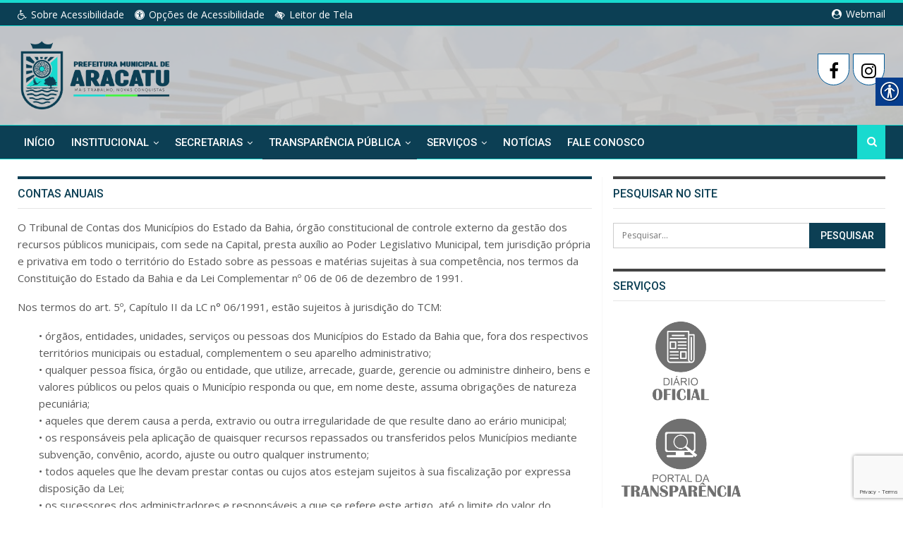

--- FILE ---
content_type: text/html; charset=UTF-8
request_url: https://aracatu.ba.gov.br/lei-da-transparencia/contas-anuais/
body_size: 73372
content:
<!DOCTYPE html>
<!--[if IE 8]>
<html class="ie ie8" lang="pt-BR"> <![endif]-->
<!--[if IE 9]>
<html class="ie ie9" lang="pt-BR"> <![endif]-->
<!--[if gt IE 9]><!-->
<html lang="pt-BR"> <!--<![endif]-->
<head>
	<meta charset="UTF-8">
	<meta http-equiv="X-UA-Compatible" content="IE=edge">
	<meta name="viewport" content="width=device-width, initial-scale=1.0">
	<link rel="pingback" href="https://aracatu.ba.gov.br/site/xmlrpc.php"/>

	<title>Contas Anuais &#8211; Prefeitura Municipal de Aracatu</title>
<meta name='robots' content='max-image-preview:large' />
	<style>img:is([sizes="auto" i], [sizes^="auto," i]) { contain-intrinsic-size: 3000px 1500px }</style>
	
<!-- Better Open Graph, Schema.org & Twitter Integration -->
<meta property="og:locale" content="pt_br"/>
<meta property="og:title" content="Contas Anuais"/>
<meta property="twitter:title" content="Contas Anuais"/>
<meta property="og:type" content="article"/>
<meta property="og:url" content="https://aracatu.ba.gov.br/lei-da-transparencia/contas-anuais/"/>
<meta property="twitter:url" content="https://aracatu.ba.gov.br/lei-da-transparencia/contas-anuais/"/>
<meta property="og:site_name" content="Prefeitura Municipal de Aracatu"/>
<meta property="twitter:card" content="summary"/>
<meta property="og:description" content="O Tribunal de Contas dos Municípios do Estado da Bahia, órgão constitucional de controle externo da gestão dos recursos públicos municipais, com sede na Capital, presta auxílio ao Poder Legislativo Municipal, tem&hellip;"/>
<meta property="twitter:description" content="O Tribunal de Contas dos Municípios do Estado da Bahia, órgão constitucional de controle externo da gestão dos recursos públicos municipais, com sede na Capital, presta auxílio ao Poder Legislativo Municipal, tem&hellip;"/>
<meta property="og:image" content="https://aracatu.ba.gov.br/site/wp-content/uploads/2025/03/MARCA-OFICIAL-COR-SEM-FUNDO-e1741636450978-1024x460.png"/>
<meta property="twitter:image" content="https://aracatu.ba.gov.br/site/wp-content/uploads/2025/03/MARCA-OFICIAL-COR-SEM-FUNDO-e1741636450978-1024x460.png"/>
<!-- / Better Open Graph, Schema.org & Twitter Integration. -->
<link rel='dns-prefetch' href='//fonts.googleapis.com' />
<link rel="alternate" type="application/rss+xml" title="Feed para Prefeitura Municipal de Aracatu &raquo;" href="https://aracatu.ba.gov.br/feed/" />
<link rel="alternate" type="application/rss+xml" title="Feed de comentários para Prefeitura Municipal de Aracatu &raquo;" href="https://aracatu.ba.gov.br/comments/feed/" />
<script type="text/javascript">
/* <![CDATA[ */
window._wpemojiSettings = {"baseUrl":"https:\/\/s.w.org\/images\/core\/emoji\/16.0.1\/72x72\/","ext":".png","svgUrl":"https:\/\/s.w.org\/images\/core\/emoji\/16.0.1\/svg\/","svgExt":".svg","source":{"concatemoji":"https:\/\/aracatu.ba.gov.br\/site\/wp-includes\/js\/wp-emoji-release.min.js?ver=4adb78ff587aa13dd223e37ca4e1710e"}};
/*! This file is auto-generated */
!function(s,n){var o,i,e;function c(e){try{var t={supportTests:e,timestamp:(new Date).valueOf()};sessionStorage.setItem(o,JSON.stringify(t))}catch(e){}}function p(e,t,n){e.clearRect(0,0,e.canvas.width,e.canvas.height),e.fillText(t,0,0);var t=new Uint32Array(e.getImageData(0,0,e.canvas.width,e.canvas.height).data),a=(e.clearRect(0,0,e.canvas.width,e.canvas.height),e.fillText(n,0,0),new Uint32Array(e.getImageData(0,0,e.canvas.width,e.canvas.height).data));return t.every(function(e,t){return e===a[t]})}function u(e,t){e.clearRect(0,0,e.canvas.width,e.canvas.height),e.fillText(t,0,0);for(var n=e.getImageData(16,16,1,1),a=0;a<n.data.length;a++)if(0!==n.data[a])return!1;return!0}function f(e,t,n,a){switch(t){case"flag":return n(e,"\ud83c\udff3\ufe0f\u200d\u26a7\ufe0f","\ud83c\udff3\ufe0f\u200b\u26a7\ufe0f")?!1:!n(e,"\ud83c\udde8\ud83c\uddf6","\ud83c\udde8\u200b\ud83c\uddf6")&&!n(e,"\ud83c\udff4\udb40\udc67\udb40\udc62\udb40\udc65\udb40\udc6e\udb40\udc67\udb40\udc7f","\ud83c\udff4\u200b\udb40\udc67\u200b\udb40\udc62\u200b\udb40\udc65\u200b\udb40\udc6e\u200b\udb40\udc67\u200b\udb40\udc7f");case"emoji":return!a(e,"\ud83e\udedf")}return!1}function g(e,t,n,a){var r="undefined"!=typeof WorkerGlobalScope&&self instanceof WorkerGlobalScope?new OffscreenCanvas(300,150):s.createElement("canvas"),o=r.getContext("2d",{willReadFrequently:!0}),i=(o.textBaseline="top",o.font="600 32px Arial",{});return e.forEach(function(e){i[e]=t(o,e,n,a)}),i}function t(e){var t=s.createElement("script");t.src=e,t.defer=!0,s.head.appendChild(t)}"undefined"!=typeof Promise&&(o="wpEmojiSettingsSupports",i=["flag","emoji"],n.supports={everything:!0,everythingExceptFlag:!0},e=new Promise(function(e){s.addEventListener("DOMContentLoaded",e,{once:!0})}),new Promise(function(t){var n=function(){try{var e=JSON.parse(sessionStorage.getItem(o));if("object"==typeof e&&"number"==typeof e.timestamp&&(new Date).valueOf()<e.timestamp+604800&&"object"==typeof e.supportTests)return e.supportTests}catch(e){}return null}();if(!n){if("undefined"!=typeof Worker&&"undefined"!=typeof OffscreenCanvas&&"undefined"!=typeof URL&&URL.createObjectURL&&"undefined"!=typeof Blob)try{var e="postMessage("+g.toString()+"("+[JSON.stringify(i),f.toString(),p.toString(),u.toString()].join(",")+"));",a=new Blob([e],{type:"text/javascript"}),r=new Worker(URL.createObjectURL(a),{name:"wpTestEmojiSupports"});return void(r.onmessage=function(e){c(n=e.data),r.terminate(),t(n)})}catch(e){}c(n=g(i,f,p,u))}t(n)}).then(function(e){for(var t in e)n.supports[t]=e[t],n.supports.everything=n.supports.everything&&n.supports[t],"flag"!==t&&(n.supports.everythingExceptFlag=n.supports.everythingExceptFlag&&n.supports[t]);n.supports.everythingExceptFlag=n.supports.everythingExceptFlag&&!n.supports.flag,n.DOMReady=!1,n.readyCallback=function(){n.DOMReady=!0}}).then(function(){return e}).then(function(){var e;n.supports.everything||(n.readyCallback(),(e=n.source||{}).concatemoji?t(e.concatemoji):e.wpemoji&&e.twemoji&&(t(e.twemoji),t(e.wpemoji)))}))}((window,document),window._wpemojiSettings);
/* ]]> */
</script>
<style id='wp-emoji-styles-inline-css' type='text/css'>

	img.wp-smiley, img.emoji {
		display: inline !important;
		border: none !important;
		box-shadow: none !important;
		height: 1em !important;
		width: 1em !important;
		margin: 0 0.07em !important;
		vertical-align: -0.1em !important;
		background: none !important;
		padding: 0 !important;
	}
</style>
<link rel='stylesheet' id='wp-block-library-css' href='https://aracatu.ba.gov.br/site/wp-includes/css/dist/block-library/style.min.css?ver=4adb78ff587aa13dd223e37ca4e1710e' type='text/css' media='all' />
<style id='classic-theme-styles-inline-css' type='text/css'>
/*! This file is auto-generated */
.wp-block-button__link{color:#fff;background-color:#32373c;border-radius:9999px;box-shadow:none;text-decoration:none;padding:calc(.667em + 2px) calc(1.333em + 2px);font-size:1.125em}.wp-block-file__button{background:#32373c;color:#fff;text-decoration:none}
</style>
<style id='global-styles-inline-css' type='text/css'>
:root{--wp--preset--aspect-ratio--square: 1;--wp--preset--aspect-ratio--4-3: 4/3;--wp--preset--aspect-ratio--3-4: 3/4;--wp--preset--aspect-ratio--3-2: 3/2;--wp--preset--aspect-ratio--2-3: 2/3;--wp--preset--aspect-ratio--16-9: 16/9;--wp--preset--aspect-ratio--9-16: 9/16;--wp--preset--color--black: #000000;--wp--preset--color--cyan-bluish-gray: #abb8c3;--wp--preset--color--white: #ffffff;--wp--preset--color--pale-pink: #f78da7;--wp--preset--color--vivid-red: #cf2e2e;--wp--preset--color--luminous-vivid-orange: #ff6900;--wp--preset--color--luminous-vivid-amber: #fcb900;--wp--preset--color--light-green-cyan: #7bdcb5;--wp--preset--color--vivid-green-cyan: #00d084;--wp--preset--color--pale-cyan-blue: #8ed1fc;--wp--preset--color--vivid-cyan-blue: #0693e3;--wp--preset--color--vivid-purple: #9b51e0;--wp--preset--gradient--vivid-cyan-blue-to-vivid-purple: linear-gradient(135deg,rgba(6,147,227,1) 0%,rgb(155,81,224) 100%);--wp--preset--gradient--light-green-cyan-to-vivid-green-cyan: linear-gradient(135deg,rgb(122,220,180) 0%,rgb(0,208,130) 100%);--wp--preset--gradient--luminous-vivid-amber-to-luminous-vivid-orange: linear-gradient(135deg,rgba(252,185,0,1) 0%,rgba(255,105,0,1) 100%);--wp--preset--gradient--luminous-vivid-orange-to-vivid-red: linear-gradient(135deg,rgba(255,105,0,1) 0%,rgb(207,46,46) 100%);--wp--preset--gradient--very-light-gray-to-cyan-bluish-gray: linear-gradient(135deg,rgb(238,238,238) 0%,rgb(169,184,195) 100%);--wp--preset--gradient--cool-to-warm-spectrum: linear-gradient(135deg,rgb(74,234,220) 0%,rgb(151,120,209) 20%,rgb(207,42,186) 40%,rgb(238,44,130) 60%,rgb(251,105,98) 80%,rgb(254,248,76) 100%);--wp--preset--gradient--blush-light-purple: linear-gradient(135deg,rgb(255,206,236) 0%,rgb(152,150,240) 100%);--wp--preset--gradient--blush-bordeaux: linear-gradient(135deg,rgb(254,205,165) 0%,rgb(254,45,45) 50%,rgb(107,0,62) 100%);--wp--preset--gradient--luminous-dusk: linear-gradient(135deg,rgb(255,203,112) 0%,rgb(199,81,192) 50%,rgb(65,88,208) 100%);--wp--preset--gradient--pale-ocean: linear-gradient(135deg,rgb(255,245,203) 0%,rgb(182,227,212) 50%,rgb(51,167,181) 100%);--wp--preset--gradient--electric-grass: linear-gradient(135deg,rgb(202,248,128) 0%,rgb(113,206,126) 100%);--wp--preset--gradient--midnight: linear-gradient(135deg,rgb(2,3,129) 0%,rgb(40,116,252) 100%);--wp--preset--font-size--small: 13px;--wp--preset--font-size--medium: 20px;--wp--preset--font-size--large: 36px;--wp--preset--font-size--x-large: 42px;--wp--preset--spacing--20: 0.44rem;--wp--preset--spacing--30: 0.67rem;--wp--preset--spacing--40: 1rem;--wp--preset--spacing--50: 1.5rem;--wp--preset--spacing--60: 2.25rem;--wp--preset--spacing--70: 3.38rem;--wp--preset--spacing--80: 5.06rem;--wp--preset--shadow--natural: 6px 6px 9px rgba(0, 0, 0, 0.2);--wp--preset--shadow--deep: 12px 12px 50px rgba(0, 0, 0, 0.4);--wp--preset--shadow--sharp: 6px 6px 0px rgba(0, 0, 0, 0.2);--wp--preset--shadow--outlined: 6px 6px 0px -3px rgba(255, 255, 255, 1), 6px 6px rgba(0, 0, 0, 1);--wp--preset--shadow--crisp: 6px 6px 0px rgba(0, 0, 0, 1);}:where(.is-layout-flex){gap: 0.5em;}:where(.is-layout-grid){gap: 0.5em;}body .is-layout-flex{display: flex;}.is-layout-flex{flex-wrap: wrap;align-items: center;}.is-layout-flex > :is(*, div){margin: 0;}body .is-layout-grid{display: grid;}.is-layout-grid > :is(*, div){margin: 0;}:where(.wp-block-columns.is-layout-flex){gap: 2em;}:where(.wp-block-columns.is-layout-grid){gap: 2em;}:where(.wp-block-post-template.is-layout-flex){gap: 1.25em;}:where(.wp-block-post-template.is-layout-grid){gap: 1.25em;}.has-black-color{color: var(--wp--preset--color--black) !important;}.has-cyan-bluish-gray-color{color: var(--wp--preset--color--cyan-bluish-gray) !important;}.has-white-color{color: var(--wp--preset--color--white) !important;}.has-pale-pink-color{color: var(--wp--preset--color--pale-pink) !important;}.has-vivid-red-color{color: var(--wp--preset--color--vivid-red) !important;}.has-luminous-vivid-orange-color{color: var(--wp--preset--color--luminous-vivid-orange) !important;}.has-luminous-vivid-amber-color{color: var(--wp--preset--color--luminous-vivid-amber) !important;}.has-light-green-cyan-color{color: var(--wp--preset--color--light-green-cyan) !important;}.has-vivid-green-cyan-color{color: var(--wp--preset--color--vivid-green-cyan) !important;}.has-pale-cyan-blue-color{color: var(--wp--preset--color--pale-cyan-blue) !important;}.has-vivid-cyan-blue-color{color: var(--wp--preset--color--vivid-cyan-blue) !important;}.has-vivid-purple-color{color: var(--wp--preset--color--vivid-purple) !important;}.has-black-background-color{background-color: var(--wp--preset--color--black) !important;}.has-cyan-bluish-gray-background-color{background-color: var(--wp--preset--color--cyan-bluish-gray) !important;}.has-white-background-color{background-color: var(--wp--preset--color--white) !important;}.has-pale-pink-background-color{background-color: var(--wp--preset--color--pale-pink) !important;}.has-vivid-red-background-color{background-color: var(--wp--preset--color--vivid-red) !important;}.has-luminous-vivid-orange-background-color{background-color: var(--wp--preset--color--luminous-vivid-orange) !important;}.has-luminous-vivid-amber-background-color{background-color: var(--wp--preset--color--luminous-vivid-amber) !important;}.has-light-green-cyan-background-color{background-color: var(--wp--preset--color--light-green-cyan) !important;}.has-vivid-green-cyan-background-color{background-color: var(--wp--preset--color--vivid-green-cyan) !important;}.has-pale-cyan-blue-background-color{background-color: var(--wp--preset--color--pale-cyan-blue) !important;}.has-vivid-cyan-blue-background-color{background-color: var(--wp--preset--color--vivid-cyan-blue) !important;}.has-vivid-purple-background-color{background-color: var(--wp--preset--color--vivid-purple) !important;}.has-black-border-color{border-color: var(--wp--preset--color--black) !important;}.has-cyan-bluish-gray-border-color{border-color: var(--wp--preset--color--cyan-bluish-gray) !important;}.has-white-border-color{border-color: var(--wp--preset--color--white) !important;}.has-pale-pink-border-color{border-color: var(--wp--preset--color--pale-pink) !important;}.has-vivid-red-border-color{border-color: var(--wp--preset--color--vivid-red) !important;}.has-luminous-vivid-orange-border-color{border-color: var(--wp--preset--color--luminous-vivid-orange) !important;}.has-luminous-vivid-amber-border-color{border-color: var(--wp--preset--color--luminous-vivid-amber) !important;}.has-light-green-cyan-border-color{border-color: var(--wp--preset--color--light-green-cyan) !important;}.has-vivid-green-cyan-border-color{border-color: var(--wp--preset--color--vivid-green-cyan) !important;}.has-pale-cyan-blue-border-color{border-color: var(--wp--preset--color--pale-cyan-blue) !important;}.has-vivid-cyan-blue-border-color{border-color: var(--wp--preset--color--vivid-cyan-blue) !important;}.has-vivid-purple-border-color{border-color: var(--wp--preset--color--vivid-purple) !important;}.has-vivid-cyan-blue-to-vivid-purple-gradient-background{background: var(--wp--preset--gradient--vivid-cyan-blue-to-vivid-purple) !important;}.has-light-green-cyan-to-vivid-green-cyan-gradient-background{background: var(--wp--preset--gradient--light-green-cyan-to-vivid-green-cyan) !important;}.has-luminous-vivid-amber-to-luminous-vivid-orange-gradient-background{background: var(--wp--preset--gradient--luminous-vivid-amber-to-luminous-vivid-orange) !important;}.has-luminous-vivid-orange-to-vivid-red-gradient-background{background: var(--wp--preset--gradient--luminous-vivid-orange-to-vivid-red) !important;}.has-very-light-gray-to-cyan-bluish-gray-gradient-background{background: var(--wp--preset--gradient--very-light-gray-to-cyan-bluish-gray) !important;}.has-cool-to-warm-spectrum-gradient-background{background: var(--wp--preset--gradient--cool-to-warm-spectrum) !important;}.has-blush-light-purple-gradient-background{background: var(--wp--preset--gradient--blush-light-purple) !important;}.has-blush-bordeaux-gradient-background{background: var(--wp--preset--gradient--blush-bordeaux) !important;}.has-luminous-dusk-gradient-background{background: var(--wp--preset--gradient--luminous-dusk) !important;}.has-pale-ocean-gradient-background{background: var(--wp--preset--gradient--pale-ocean) !important;}.has-electric-grass-gradient-background{background: var(--wp--preset--gradient--electric-grass) !important;}.has-midnight-gradient-background{background: var(--wp--preset--gradient--midnight) !important;}.has-small-font-size{font-size: var(--wp--preset--font-size--small) !important;}.has-medium-font-size{font-size: var(--wp--preset--font-size--medium) !important;}.has-large-font-size{font-size: var(--wp--preset--font-size--large) !important;}.has-x-large-font-size{font-size: var(--wp--preset--font-size--x-large) !important;}
:where(.wp-block-post-template.is-layout-flex){gap: 1.25em;}:where(.wp-block-post-template.is-layout-grid){gap: 1.25em;}
:where(.wp-block-columns.is-layout-flex){gap: 2em;}:where(.wp-block-columns.is-layout-grid){gap: 2em;}
:root :where(.wp-block-pullquote){font-size: 1.5em;line-height: 1.6;}
</style>
<link rel='stylesheet' id='contact-form-7-css' href='https://aracatu.ba.gov.br/site/wp-content/plugins/contact-form-7/includes/css/styles.css?ver=6.1.2' type='text/css' media='all' />
<link rel='stylesheet' id='real-accessability-css' href='https://aracatu.ba.gov.br/site/wp-content/plugins/real-accessability/real-accessability.css?ver=1.0' type='text/css' media='all' />
<link rel='stylesheet' id='theme-libs-css' href='https://aracatu.ba.gov.br/site/wp-content/themes/prefeitura/css/theme-libs.css?ver=1.7.0.3' type='text/css' media='all' />
<link rel='stylesheet' id='publisher-css' href='https://aracatu.ba.gov.br/site/wp-content/themes/prefeitura/style.css?ver=1.7.0.3' type='text/css' media='all' />
<!--[if lt IE 9]>
<link rel='stylesheet' id='bf-html5shiv-css' href='https://aracatu.ba.gov.br/site/wp-content/plugins/better-adsmanager/includes/libs/better-framework/assets/js/html5shiv.min.js?ver=3.11.3' type='text/css' media='all' />
<![endif]-->
<!--[if lt IE 9]>
<link rel='stylesheet' id='bf-respond-css' href='https://aracatu.ba.gov.br/site/wp-content/plugins/better-adsmanager/includes/libs/better-framework/assets/js/respond.min.js?ver=3.11.3' type='text/css' media='all' />
<![endif]-->
<link rel='stylesheet' id='js_composer_front-css' href='https://aracatu.ba.gov.br/site/wp-content/plugins/js_composer/assets/css/js_composer.min.css?ver=6.5.0' type='text/css' media='all' />
<link rel='stylesheet' id='better-framework-main-fonts-css' href='https://fonts.googleapis.com/css?family=Open+Sans:400,600%7CRoboto:400,500&#038;display=swap' type='text/css' media='all' />
<link rel='stylesheet' id='publisher-theme-pure-magazine-css' href='https://aracatu.ba.gov.br/site/wp-content/themes/prefeitura/includes/styles/pure-magazine/style.css?ver=1.7.0.3' type='text/css' media='all' />
<script type="text/javascript" src="https://aracatu.ba.gov.br/site/wp-includes/js/jquery/jquery.min.js?ver=3.7.1" id="jquery-core-js"></script>
<script type="text/javascript" src="https://aracatu.ba.gov.br/site/wp-includes/js/jquery/jquery-migrate.min.js?ver=3.4.1" id="jquery-migrate-js"></script>
<link rel="https://api.w.org/" href="https://aracatu.ba.gov.br/wp-json/" /><link rel="alternate" title="JSON" type="application/json" href="https://aracatu.ba.gov.br/wp-json/wp/v2/pages/13874" /><link rel="EditURI" type="application/rsd+xml" title="RSD" href="https://aracatu.ba.gov.br/site/xmlrpc.php?rsd" />

<link rel="canonical" href="https://aracatu.ba.gov.br/lei-da-transparencia/contas-anuais/" />
<link rel='shortlink' href='https://aracatu.ba.gov.br/?p=13874' />
<link rel="alternate" title="oEmbed (JSON)" type="application/json+oembed" href="https://aracatu.ba.gov.br/wp-json/oembed/1.0/embed?url=https%3A%2F%2Faracatu.ba.gov.br%2Flei-da-transparencia%2Fcontas-anuais%2F" />
<link rel="alternate" title="oEmbed (XML)" type="text/xml+oembed" href="https://aracatu.ba.gov.br/wp-json/oembed/1.0/embed?url=https%3A%2F%2Faracatu.ba.gov.br%2Flei-da-transparencia%2Fcontas-anuais%2F&#038;format=xml" />
			<link rel="shortcut icon" href="https://aracatu.ba.gov.br/site/wp-content/uploads/2024/07/brasao_email.png">			<link rel="apple-touch-icon" href="https://aracatu.ba.gov.br/site/wp-content/uploads/2024/07/brasao_email.png">			<link rel="apple-touch-icon" sizes="114x114" href="https://aracatu.ba.gov.br/site/wp-content/uploads/2024/07/brasao_email.png">			<link rel="apple-touch-icon" sizes="72x72" href="https://aracatu.ba.gov.br/site/wp-content/uploads/2024/07/brasao_email.png">			<link rel="apple-touch-icon" sizes="144x144" href="https://aracatu.ba.gov.br/site/wp-content/uploads/2024/07/brasao_email.png"><meta name="generator" content="Powered by WPBakery Page Builder - drag and drop page builder for WordPress."/>
<link rel='stylesheet' id='bf-minifed-css-1' href='https://aracatu.ba.gov.br/site/wp-content/bs-booster-cache/8764c218108ed9f67b41935e9cdf5d2f.css' type='text/css' media='all' />
<link rel='stylesheet' id='1.7.0.3-1756408919' href='https://aracatu.ba.gov.br/site/wp-content/bs-booster-cache/079fb7babe97a465b89edbc7de55a648.css' type='text/css' media='all' />
<link rel="icon" href="https://aracatu.ba.gov.br/site/wp-content/uploads/2025/03/cropped-SIMBOLO-COLORIDO-SEM-FUNDO-32x32.png" sizes="32x32" />
<link rel="icon" href="https://aracatu.ba.gov.br/site/wp-content/uploads/2025/03/cropped-SIMBOLO-COLORIDO-SEM-FUNDO-192x192.png" sizes="192x192" />
<link rel="apple-touch-icon" href="https://aracatu.ba.gov.br/site/wp-content/uploads/2025/03/cropped-SIMBOLO-COLORIDO-SEM-FUNDO-180x180.png" />
<meta name="msapplication-TileImage" content="https://aracatu.ba.gov.br/site/wp-content/uploads/2025/03/cropped-SIMBOLO-COLORIDO-SEM-FUNDO-270x270.png" />

<!-- BetterFramework Head Inline CSS -->
<style>
.site-header.header-style-2 .header-inner {
    padding: 20px 0;
    background-color: rgba(204,204,204,0.93);
}
.bs-pinning-wrapper {
    position: relative;
    height: unset !important;
}

.bs-pinning-block {
    left: 0;
    right: 0;
    top: 0;
    z-index: 1000 !important;
    position: fixed !important;
}

.widget.widget_text img {
    margin: 0px 0 0px 0;
}

.servicos{
    margin:auto; 
	text-align:center; 
	padding:5px;
	margin-bottom:0px !important;
	/*overflow:none;*/
}

.divyoutube {
    overflow: hidden;
    display: inline-block;
    margin-left: auto;
    margin-right: auto;
    border-radius:10px;
    /* background-color: #f0f0f0; */
    /*border-radius: 15px 15px 15px 15px;*/
    /* display: table-cell; */
    padding: 5px 5px;
}

.divyoutube:hover{
    background-color:rgba(204,204,204,0.93);
    transition: all 0.3s linear;
    -webkit-transition: all 0.3s linear;
    -moz-transition: all 0.3s linear;
    -o-transition: all 0.3s linear;
    -ms-transition: all 0.3s linear;
}

.divyoutube img{
    filter: grayscale(100%);
    -webkit-filter: grayscale(100%);
    filter: grayscale(100%);
    image-rendering: auto;
    transition: all 0.3s linear;
    -webkit-transition: all 0.3s linear;
    -moz-transition: all 0.3s linear;
    -o-transition: all 0.3s linear;
    -ms-transition: all 0.3s linear;
}

.divyoutube img:hover{
    /*filter: hue-rotate(42deg);
    filter: hue-rotate(42deg);
    -webkit-filter: hue-rotate(42deg);
    filter: hue-rotate(42deg);*/
    filter: grayscale(0%);
    filter: grayscale(0%);
    -webkit-filter: grayscale(0%);
    filter: grayscale(0%);
    image-rendering: auto;
    transition: all 0.3s linear;
    -webkit-transition: all 0.3s linear;
    -moz-transition: all 0.3s linear;
    -o-transition: all 0.3s linear;
    -ms-transition: all 0.3s linear;
}

.blackground img{
    max-height:200px;
}

.back-top.is-visible {
    bottom: 90px !important;
}

.search-container {
    background-color: #18dacf;
}
.search-container span i:hover {
    color: #fff !important;
}
.search-field {
    background: #fff !important;
}

.vc-caetite{
    color:#fff !important;
}
.single-post-title{font-family:'Roboto';font-weight:500;text-transform:none;}
.top-menu.menu > li > a, .top-menu.menu > li > a:hover, .top-menu.menu > li, .topbar .topbar-sign-in {
    font-family: 'Open Sans';
    font-weight: 500;
    font-size: 14px;
    text-align: inherit;
    text-transform: none;
}
#site-logo{
    max-height:100px;
}
.logo-image{
    max-height:150px !important;
}
#nav_menu-9{
    margin-top:-15px;
}

.widgets-pagina-inicial ol {
    display:none !important;
}

.modal {
	background: rgba(0,0,0,.7);
}

.modal-content {
	margin-top: 60px;
  	width: 100%;
	border: none;
	background: #fff;
	padding:20px;
}

.modal-content i {
	padding: 20px 20px 10px 0px;
}

.modal-dialog {
	width: 90% !important;
}

.modal-top {
	text-align: justify;
}
.modal-top span{
	padding-left:30px;
}

.modal-bottom {
	text-align: center;
	margin-top: 50px;
}

/* responsive monitor */ @media(min-width: 1200px){.widgets-pagina-inicial{
    height:395px;
}

/*.widgets-pagina-inicial iframe{
    margin-top:4px !important;
    height:380px !important;
}*/

.youtube_channel{
    height:395px !important;
}

.youtube_channel iframe{
    margin-top:4px !important;
    height:394px !important;
}
.widgets-pagina-inicial img{
    height:395px !important;
}

.bs-flickr{
    height:395px !important;
}
.bs-flickr ul{
    margin-top:4px !important;
    height:395px !important;
}}
/* responsive landscape tablet */ @media(min-width: 1019px) and (max-width: 1199px){.widgets-pagina-inicial{
    height:310px;
}

/*.widgets-pagina-inicial iframe{
    margin-top:4px !important;
    height:380px !important;
}*/

.youtube_channel{
    height:310px !important;
}

.youtube_channel iframe{
    margin-top:4px !important;
    height:310px !important;
}
.widgets-pagina-inicial img{
    height:310px !important;
}

.bs-flickr{
    height:310px !important;
}
.bs-flickr ul{
    margin-top:4px !important;
    height:310px !important;
}}
/* responsive portrait tablet */ @media(min-width: 768px) and (max-width: 1018px){.widgets-pagina-inicial{
    height:250px;
}

/*.widgets-pagina-inicial iframe{
    margin-top:4px !important;
    height:380px !important;
}*/

.youtube_channel{
    height:250px !important;
}

.youtube_channel iframe{
    margin-top:4px !important;
    height:250px !important;
}
.widgets-pagina-inicial img{
    height:250px !important;
}

.bs-flickr{
    height:250px !important;
}
.bs-flickr ul{
    margin-top:4px !important;
    height:250px !important;
}}
/* responsive phone */ @media(max-width: 767px){.servicos{
    display:none !important;
}
.listing-item.listing-mg-type-1 .title.title a.post-url, .listing-item.listing-mg-type-1 .title.title a.post-url:hover {
    color: #fff !important;
    overflow: hidden;
    display: -webkit-box;
    -webkit-line-clamp: 3;
    -webkit-box-orient: vertical;
}
.listing-modern-grid-2 .mg-col-1 {
    width: 100%;
}
.listing-modern-grid-2 .mg-col-2 {
    width: 100%;
    margin-top:5px;
}
.listing-modern-grid-2 .mg-col-2 .title.title a.post-url:hover{
    /*font-size:1em;*/
}
}

</style>
<!-- /BetterFramework Head Inline CSS-->
<noscript><style> .wpb_animate_when_almost_visible { opacity: 1; }</style></noscript></head>

<body class="wp-singular page-template-default page page-id-13874 page-child parent-pageid-130 wp-theme-prefeitura real-accessability-body active-light-box active-top-line ltr page-layout-2-col-right full-width active-sticky-sidebar main-menu-sticky-smart  wpb-js-composer js-comp-ver-6.5.0 vc_responsive" dir="ltr" itemscope="itemscope" itemtype="https://schema.org/WebPage">	<div class="main-wrap">
	<header id="header" class="site-header header-style-2 full-width" itemscope="itemscope" itemtype="https://schema.org/WPHeader">

		<div class="topbar topbar-style-1 hidden-xs hidden-xs">
	<div class="content-wrap">
		<div class="container">
			<div class="topbar-inner">
				<div class="row">
					<div class="col-sm-8 section-menu">
							<div id="menu-top" class="menu top-menu-wrapper" role="navigation" itemscope="itemscope" itemtype="https://schema.org/SiteNavigationElement">
		<nav class="top-menu-container">

			<ul id="top-navigation" class="top-menu menu clearfix bsm-pure">
				<li id="menu-item-338" class="menu-have-icon menu-icon-type-fontawesome menu-item menu-item-type-post_type menu-item-object-page better-anim-fade menu-item-338"><a href="https://aracatu.ba.gov.br/acessibilidade/"><i class="bf-icon  fa fa-wheelchair"></i>Sobre Acessibilidade</a></li>
<li id="menu-item-1955" class="menu-have-icon menu-icon-type-fontawesome menu-item menu-item-type-custom menu-item-object-custom better-anim-fade menu-item-1955"><a href="#"><i class="bf-icon  fa fa-universal-access"></i>Opções de Acessibilidade</a></li>
<li id="menu-item-1959" class="menu-have-icon menu-icon-type-fontawesome menu-item menu-item-type-post_type menu-item-object-page better-anim-fade menu-item-1959"><a href="https://aracatu.ba.gov.br/leitor-de-tela/"><i class="bf-icon  fa fa-low-vision"></i>Leitor de Tela</a></li>
			</ul>

		</nav>
	</div>
					</div>
					<div class="col-sm-4 section-links">
					<a href="https://webmail-seguro.com.br/aracatu.ba.gov.br" target="_blank" class="topbar-sign-in "
					   <!--data-toggle="modal" data-target="#myModal">
						<i class="fa fa-user-circle"></i> 
						Webmail
						</a>
					</div>
									</div>
			</div>
		</div>
	</div>
</div>
		<div class="header-inner">
			<div class="content-wrap">
				<div class="container">
					<div class="row">
						<div class="row-height">
							<div class="logo-col col-xs-4">
								<div class="col-inside">
									<div id="site-branding" class=" site-branding " itemtype="https://schema.org/Organization" itemscope="itemscope">
	<h2 id="site-title" class="logo img-logo" itemprop="headline">
	<a href="https://aracatu.ba.gov.br/" itemprop="url" rel="home">
					<img id="site-logo" src="https://aracatu.ba.gov.br/site/wp-content/uploads/2025/03/MARCA-OFICIAL-COR-SEM-FUNDO-e1741636450978.png"
			     alt="Prefeitura de Aracatu - É tempo de reconstruir" itemprop="logo" data-bsrjs="https://aracatu.ba.gov.br/site/wp-content/uploads/2025/03/MARCA-OFICIAL-COR-SEM-FUNDO-e1741636450978.png"  />
			</a>
</h2>
</div><!-- .site-branding -->
								</div>
							</div>
															<div class="sidebar-col col-xs-8">
									<div class="col-inside">
										<aside id="sidebar" class="sidebar" itemscope="itemscope" itemtype="https://schema.org/WPSideBar">
											<div class="pyiasmjl pyiasmjl-clearfix pyiasmjl-loc-header_aside_logo_ pyiasmjl-align-right pyiasmjl-column-1"><div id="pyiasmjl-26550-344143203" class="pyiasmjl-container pyiasmjl-type-custom_code " itemscope="" itemtype="https://schema.org/WPAdBlock" data-adid="26550" data-type="custom_code"><div class="widget-content">
<div style="text-align: right;">
<div id="footer-social-icons">
<a class="facebook" href="https://www.facebook.com/PrefeituraAracatu" title="Facebook" target="_blank" rel="nofollow"><i class="fa fa-facebook"></i></a>
<!--<a class="flickr" href="#" title="Flickr" target="_blank" rel="nofollow"><i class="fa fa-flickr"></i></a>-->
<a class="instagram" href="https://instagram.com/prefeituradearacatu" title="Instagram" target="_blank" rel="nofollow"><i class="fa fa-instagram"></i></a>
<!--<a class="youtube" href="#" title="Youtube" target="_blank" rel="nofollow"><i class="fa fa-youtube"></i></a>-->
</div></div>
<style>
#footer-social-icons a {
background: #fff;
color: #000;
border: 1px solid #005997;
border-radius:0% 0% 50% 50%;
display: inline-block;
text-align: center;
font-size: 24px;
    width: 45px;
    height: 45px;
    line-height: 45px;
margin: 0 1px 6px;
}
#footer-social-icons a:hover{
color: #fff;
border: 1px solid #005997;
}
#footer-social-icons .facebook:hover{
background: #3d62a1;
}
#footer-social-icons .flickr:hover{
background: #ff0084;
}
#footer-social-icons .instagram:hover{
background: #b03588;
}
#footer-social-icons .youtube:hover{
background: #ca1700;
}
</style>
</div></div></div>										</aside>
									</div>
								</div>
														</div>
					</div>
				</div>
			</div>
		</div>

		<div id="menu-main" class="menu main-menu-wrapper show-search-item" role="navigation" itemscope="itemscope" itemtype="https://schema.org/SiteNavigationElement">
	<div class="main-menu-inner">
		<div class="content-wrap">
			<div class="container">

				<nav class="main-menu-container">
					<ul id="main-navigation" class="main-menu menu bsm-pure clearfix">
						<li id="menu-item-341" class="menu-item menu-item-type-post_type menu-item-object-page menu-item-home better-anim-fade menu-item-341"><a href="https://aracatu.ba.gov.br/">Início</a></li>
<li id="menu-item-11" class="menu-item menu-item-type-custom menu-item-object-custom menu-item-has-children better-anim-fade menu-item-11"><a href="#">Institucional</a>
<ul class="sub-menu">
	<li id="menu-item-87" class="menu-item menu-item-type-post_type menu-item-object-page better-anim-fade menu-item-87"><a href="https://aracatu.ba.gov.br/gabinete-da-prefeita/">Gabinete da Prefeita</a></li>
	<li id="menu-item-86" class="menu-item menu-item-type-post_type menu-item-object-page better-anim-fade menu-item-86"><a href="https://aracatu.ba.gov.br/gabinete-do-vice-prefeito/">Gabinete do Vice-Prefeito</a></li>
	<li id="menu-item-146" class="menu-item menu-item-type-post_type menu-item-object-page better-anim-fade menu-item-146"><a href="https://aracatu.ba.gov.br/orgaos-de-assessoramento/">Orgãos de Assessoramento</a></li>
	<li id="menu-item-145" class="menu-item menu-item-type-post_type menu-item-object-page better-anim-fade menu-item-145"><a href="https://aracatu.ba.gov.br/a-historia/">A Cidade</a></li>
</ul>
</li>
<li id="menu-item-27405" class="menu-item menu-item-type-custom menu-item-object-custom menu-item-has-children better-anim-fade menu-item-27405"><a href="#">Secretarias</a>
<ul class="sub-menu">
	<li id="menu-item-28256" class="menu-item menu-item-type-post_type menu-item-object-page better-anim-fade menu-item-28256"><a href="https://aracatu.ba.gov.br/secretarias/secretaria-de-acao-social/">Ação Social</a></li>
	<li id="menu-item-27584" class="menu-item menu-item-type-post_type menu-item-object-page better-anim-fade menu-item-27584"><a href="https://aracatu.ba.gov.br/secretarias/secretaria-de-administracao/">Administração</a></li>
	<li id="menu-item-28196" class="menu-item menu-item-type-post_type menu-item-object-page better-anim-fade menu-item-28196"><a href="https://aracatu.ba.gov.br/secretarias/secretaria-de-agricultura-recursos-hidricos-e-meio-ambiente/">Agricultura, Recursos Hídricos e Meio Ambiente</a></li>
	<li id="menu-item-28420" class="menu-item menu-item-type-post_type menu-item-object-page better-anim-fade menu-item-28420"><a href="https://aracatu.ba.gov.br/secretarias/secretaria-de-cultura-esporte-e-lazer-e-turismo/">Cultura, Esporte e Lazer</a></li>
	<li id="menu-item-27581" class="menu-item menu-item-type-post_type menu-item-object-page better-anim-fade menu-item-27581"><a href="https://aracatu.ba.gov.br/secretarias/secretaria-de-educacao/">Educação</a></li>
	<li id="menu-item-27583" class="menu-item menu-item-type-post_type menu-item-object-page better-anim-fade menu-item-27583"><a href="https://aracatu.ba.gov.br/secretarias/secretaria-da-fazenda/">Fazenda</a></li>
	<li id="menu-item-28195" class="menu-item menu-item-type-post_type menu-item-object-page better-anim-fade menu-item-28195"><a href="https://aracatu.ba.gov.br/secretarias/secretaria-de-infraestrutura-obras-e-urbanismo/">Infraestrutura, Obras e Urbanismo</a></li>
	<li id="menu-item-27577" class="menu-item menu-item-type-post_type menu-item-object-page better-anim-fade menu-item-27577"><a href="https://aracatu.ba.gov.br/secretarias/secretaria-de-saude/">Saúde</a></li>
	<li id="menu-item-27576" class="menu-item menu-item-type-post_type menu-item-object-page better-anim-fade menu-item-27576"><a href="https://aracatu.ba.gov.br/secretarias/secretaria-de-transporte/">Transporte</a></li>
</ul>
</li>
<li id="menu-item-147" class="menu-item menu-item-type-custom menu-item-object-custom current-menu-ancestor current-menu-parent menu-item-has-children better-anim-fade menu-item-147"><a href="#">Transparência Pública</a>
<ul class="sub-menu">
	<li id="menu-item-148" class="menu-item menu-item-type-post_type menu-item-object-page better-anim-fade menu-item-148"><a href="https://aracatu.ba.gov.br/lei-de-acesso-a-informacao/">Lei de Acesso à Informação</a></li>
	<li id="menu-item-149" class="menu-item menu-item-type-post_type menu-item-object-page current-page-ancestor current-page-parent better-anim-fade menu-item-149"><a href="https://aracatu.ba.gov.br/lei-da-transparencia/">Lei da Transparência</a></li>
	<li id="menu-item-477" class="menu-item menu-item-type-custom menu-item-object-custom better-anim-fade menu-item-477"><a href="http://transparencia.aracatu.ba.gov.br">Portal da Transparência</a></li>
	<li id="menu-item-476" class="menu-item menu-item-type-post_type menu-item-object-page better-anim-fade menu-item-476"><a href="https://aracatu.ba.gov.br/e-sic/">E-SIC</a></li>
	<li id="menu-item-13927" class="menu-item menu-item-type-post_type menu-item-object-page better-anim-fade menu-item-13927"><a href="https://aracatu.ba.gov.br/lei-da-transparencia/instrumentos-de-planejamento/">Instrumentos de Planejamento</a></li>
	<li id="menu-item-24193" class="menu-item menu-item-type-post_type menu-item-object-page better-anim-fade menu-item-24193"><a href="https://aracatu.ba.gov.br/lei-da-transparencia/relatorio-de-gestao-fiscal-rgf/">Relatório de Gestão Fiscal – RGF</a></li>
	<li id="menu-item-24194" class="menu-item menu-item-type-post_type menu-item-object-page better-anim-fade menu-item-24194"><a href="https://aracatu.ba.gov.br/lei-da-transparencia/relatorio-resumido-de-execucao-orcamentaria-rreo/">Relatório Resumido de Execução Orçamentária – RREO</a></li>
	<li id="menu-item-24195" class="menu-item menu-item-type-post_type menu-item-object-page current-menu-item page_item page-item-13874 current_page_item better-anim-fade menu-item-24195"><a href="https://aracatu.ba.gov.br/lei-da-transparencia/contas-anuais/" aria-current="page">Contas Anuais</a></li>
</ul>
</li>
<li id="menu-item-26508" class="menu-item menu-item-type-custom menu-item-object-custom menu-item-has-children better-anim-fade menu-item-26508"><a href="#">Serviços</a>
<ul class="sub-menu">
	<li id="menu-item-27460" class="menu-item menu-item-type-custom menu-item-object-custom better-anim-fade menu-item-27460"><a href="http://diariooficial.aracatu.ba.gov.br/">Diário Oficial</a></li>
	<li id="menu-item-26680" class="menu-item menu-item-type-custom menu-item-object-custom better-anim-fade menu-item-26680"><a href="https://sistematributario.sudoesteinformatica.com.br/nfsePmAracatu/">Nota Fiscal de Serviços Eletrônica</a></li>
	<li id="menu-item-26689" class="menu-item menu-item-type-custom menu-item-object-custom better-anim-fade menu-item-26689"><a href="https://sistematributario.sudoesteinformatica.com.br/portalPmAracatu/">Portal do Contribuinte</a></li>
	<li id="menu-item-26681" class="menu-item menu-item-type-custom menu-item-object-custom better-anim-fade menu-item-26681"><a href="https://portalservidor-pmaracatu.sudoesteinformatica.com.br/webrun/open.do?action=open&#038;sys=PSM">Portal do Servidor</a></li>
</ul>
</li>
<li id="menu-item-334" class="menu-item menu-item-type-post_type menu-item-object-page better-anim-fade menu-item-334"><a href="https://aracatu.ba.gov.br/noticias/">Notícias</a></li>
<li id="menu-item-168" class="menu-item menu-item-type-post_type menu-item-object-page better-anim-fade menu-item-168"><a href="https://aracatu.ba.gov.br/fale-conosco/">Fale Conosco</a></li>
					</ul><!-- #main-navigation -->
											<div class="search-container close">
							<span class="search-handler"><i class="fa fa-search"></i></span>

							<div class="search-box clearfix">
								<form role="search" method="get" class="search-form clearfix" action="https://aracatu.ba.gov.br">
	<input type="search" class="search-field"
	       placeholder="Pesquisar..."
	       value="" name="s"
	       title="Pesquisar por:"
	       autocomplete="off">
	<input type="submit" class="search-submit" value="Pesquisar">
</form><!-- .search-form -->
							</div>
						</div>
										</nav><!-- .main-menu-container -->

			</div>
		</div>
	</div>
</div><!-- .menu -->
	</header><!-- .header -->
<div class="responsive-header clearfix light deferred-block-exclude">
	<div class="responsive-header-container clearfix">

		<div class="menu-container close">
			<span class="menu-handler">
				<span class="lines"></span>
			</span>

			<div class="menu-box clearfix"><ul id="resp-navigation" class="resp-menu menu clearfix"><li class="menu-item menu-item-type-post_type menu-item-object-page menu-item-home better-anim-fade menu-item-341"><a href="https://aracatu.ba.gov.br/">Início</a></li>
<li class="menu-item menu-item-type-custom menu-item-object-custom menu-item-has-children better-anim-fade menu-item-11"><a href="#">Institucional</a>
<ul class="sub-menu">
	<li class="menu-item menu-item-type-post_type menu-item-object-page better-anim-fade menu-item-87"><a href="https://aracatu.ba.gov.br/gabinete-da-prefeita/">Gabinete da Prefeita</a></li>
	<li class="menu-item menu-item-type-post_type menu-item-object-page better-anim-fade menu-item-86"><a href="https://aracatu.ba.gov.br/gabinete-do-vice-prefeito/">Gabinete do Vice-Prefeito</a></li>
	<li class="menu-item menu-item-type-post_type menu-item-object-page better-anim-fade menu-item-146"><a href="https://aracatu.ba.gov.br/orgaos-de-assessoramento/">Orgãos de Assessoramento</a></li>
	<li class="menu-item menu-item-type-post_type menu-item-object-page better-anim-fade menu-item-145"><a href="https://aracatu.ba.gov.br/a-historia/">A Cidade</a></li>
</ul>
</li>
<li class="menu-item menu-item-type-custom menu-item-object-custom menu-item-has-children better-anim-fade menu-item-27405"><a href="#">Secretarias</a>
<ul class="sub-menu">
	<li class="menu-item menu-item-type-post_type menu-item-object-page better-anim-fade menu-item-28256"><a href="https://aracatu.ba.gov.br/secretarias/secretaria-de-acao-social/">Ação Social</a></li>
	<li class="menu-item menu-item-type-post_type menu-item-object-page better-anim-fade menu-item-27584"><a href="https://aracatu.ba.gov.br/secretarias/secretaria-de-administracao/">Administração</a></li>
	<li class="menu-item menu-item-type-post_type menu-item-object-page better-anim-fade menu-item-28196"><a href="https://aracatu.ba.gov.br/secretarias/secretaria-de-agricultura-recursos-hidricos-e-meio-ambiente/">Agricultura, Recursos Hídricos e Meio Ambiente</a></li>
	<li class="menu-item menu-item-type-post_type menu-item-object-page better-anim-fade menu-item-28420"><a href="https://aracatu.ba.gov.br/secretarias/secretaria-de-cultura-esporte-e-lazer-e-turismo/">Cultura, Esporte e Lazer</a></li>
	<li class="menu-item menu-item-type-post_type menu-item-object-page better-anim-fade menu-item-27581"><a href="https://aracatu.ba.gov.br/secretarias/secretaria-de-educacao/">Educação</a></li>
	<li class="menu-item menu-item-type-post_type menu-item-object-page better-anim-fade menu-item-27583"><a href="https://aracatu.ba.gov.br/secretarias/secretaria-da-fazenda/">Fazenda</a></li>
	<li class="menu-item menu-item-type-post_type menu-item-object-page better-anim-fade menu-item-28195"><a href="https://aracatu.ba.gov.br/secretarias/secretaria-de-infraestrutura-obras-e-urbanismo/">Infraestrutura, Obras e Urbanismo</a></li>
	<li class="menu-item menu-item-type-post_type menu-item-object-page better-anim-fade menu-item-27577"><a href="https://aracatu.ba.gov.br/secretarias/secretaria-de-saude/">Saúde</a></li>
	<li class="menu-item menu-item-type-post_type menu-item-object-page better-anim-fade menu-item-27576"><a href="https://aracatu.ba.gov.br/secretarias/secretaria-de-transporte/">Transporte</a></li>
</ul>
</li>
<li class="menu-item menu-item-type-custom menu-item-object-custom current-menu-ancestor current-menu-parent menu-item-has-children better-anim-fade menu-item-147"><a href="#">Transparência Pública</a>
<ul class="sub-menu">
	<li class="menu-item menu-item-type-post_type menu-item-object-page better-anim-fade menu-item-148"><a href="https://aracatu.ba.gov.br/lei-de-acesso-a-informacao/">Lei de Acesso à Informação</a></li>
	<li class="menu-item menu-item-type-post_type menu-item-object-page current-page-ancestor current-page-parent better-anim-fade menu-item-149"><a href="https://aracatu.ba.gov.br/lei-da-transparencia/">Lei da Transparência</a></li>
	<li class="menu-item menu-item-type-custom menu-item-object-custom better-anim-fade menu-item-477"><a href="http://transparencia.aracatu.ba.gov.br">Portal da Transparência</a></li>
	<li class="menu-item menu-item-type-post_type menu-item-object-page better-anim-fade menu-item-476"><a href="https://aracatu.ba.gov.br/e-sic/">E-SIC</a></li>
	<li class="menu-item menu-item-type-post_type menu-item-object-page better-anim-fade menu-item-13927"><a href="https://aracatu.ba.gov.br/lei-da-transparencia/instrumentos-de-planejamento/">Instrumentos de Planejamento</a></li>
	<li class="menu-item menu-item-type-post_type menu-item-object-page better-anim-fade menu-item-24193"><a href="https://aracatu.ba.gov.br/lei-da-transparencia/relatorio-de-gestao-fiscal-rgf/">Relatório de Gestão Fiscal – RGF</a></li>
	<li class="menu-item menu-item-type-post_type menu-item-object-page better-anim-fade menu-item-24194"><a href="https://aracatu.ba.gov.br/lei-da-transparencia/relatorio-resumido-de-execucao-orcamentaria-rreo/">Relatório Resumido de Execução Orçamentária – RREO</a></li>
	<li class="menu-item menu-item-type-post_type menu-item-object-page current-menu-item page_item page-item-13874 current_page_item better-anim-fade menu-item-24195"><a href="https://aracatu.ba.gov.br/lei-da-transparencia/contas-anuais/" aria-current="page">Contas Anuais</a></li>
</ul>
</li>
<li class="menu-item menu-item-type-custom menu-item-object-custom menu-item-has-children better-anim-fade menu-item-26508"><a href="#">Serviços</a>
<ul class="sub-menu">
	<li class="menu-item menu-item-type-custom menu-item-object-custom better-anim-fade menu-item-27460"><a href="http://diariooficial.aracatu.ba.gov.br/">Diário Oficial</a></li>
	<li class="menu-item menu-item-type-custom menu-item-object-custom better-anim-fade menu-item-26680"><a href="https://sistematributario.sudoesteinformatica.com.br/nfsePmAracatu/">Nota Fiscal de Serviços Eletrônica</a></li>
	<li class="menu-item menu-item-type-custom menu-item-object-custom better-anim-fade menu-item-26689"><a href="https://sistematributario.sudoesteinformatica.com.br/portalPmAracatu/">Portal do Contribuinte</a></li>
	<li class="menu-item menu-item-type-custom menu-item-object-custom better-anim-fade menu-item-26681"><a href="https://portalservidor-pmaracatu.sudoesteinformatica.com.br/webrun/open.do?action=open&#038;sys=PSM">Portal do Servidor</a></li>
</ul>
</li>
<li class="menu-item menu-item-type-post_type menu-item-object-page better-anim-fade menu-item-334"><a href="https://aracatu.ba.gov.br/noticias/">Notícias</a></li>
<li class="menu-item menu-item-type-post_type menu-item-object-page better-anim-fade menu-item-168"><a href="https://aracatu.ba.gov.br/fale-conosco/">Fale Conosco</a></li>
</ul></div>
		</div><!-- .menu-container -->

		<div class="logo-container">
			<a href="https://aracatu.ba.gov.br/" itemprop="url" rel="home">
									<img src="https://aracatu.ba.gov.br/site/wp-content/uploads/2025/03/MARCA-OFICIAL-COR-SEM-FUNDO-e1741636450978.png"
					     alt="Prefeitura Municipal de Aracatu"  data-bsrjs="https://aracatu.ba.gov.br/site/wp-content/uploads/2025/03/MARCA-OFICIAL-COR-SEM-FUNDO-e1741636450978.png"  />			</a>
		</div><!-- .logo-container -->

		<div class="search-container close">
			<span class="search-handler">
				<i class="fa fa-search"></i>
			</span>

			<div class="search-box clearfix">
				<form role="search" method="get" class="search-form clearfix" action="https://aracatu.ba.gov.br">
	<input type="search" class="search-field"
	       placeholder="Pesquisar..."
	       value="" name="s"
	       title="Pesquisar por:"
	       autocomplete="off">
	<input type="submit" class="search-submit" value="Pesquisar">
</form><!-- .search-form -->
			</div>
		</div><!-- .search-container -->

	</div><!-- .responsive-header-container -->
</div><!-- .responsive-header -->
	<div class="content-wrap">
<main id="content" class="content-container" itemscope itemprop="mainContentOfPage" itemtype="https://schema.org/WebPageElement">
<div class="container layout-2-col layout-2-col-1 layout-right-sidebar">
	<div class="row main-section">
						<div class="col-sm-8 content-column">
						<div class="single-container">
		<article class="post-13874 type-page has-post-thumbnail single-page-content single-page-simple-content">

			
							<h4 class="section-heading">
					<span class="post-title h-text">Contas Anuais</span></h4>
				
			<div class="entry-content clearfix">
				<div class="vc_row wpb_row vc_row-fluid"><div class="wpb_column vc_column_container vc_col-sm-12"><div class="vc_column-inner"><div class="wpb_wrapper">
	<div class="wpb_text_column wpb_content_element  bs-vc-block" >
		<div class="wpb_wrapper">
			<p data-raofz="15">O Tribunal de Contas dos Municípios do Estado da Bahia, órgão constitucional de controle externo da gestão dos recursos públicos municipais, com sede na Capital, presta auxílio ao Poder Legislativo Municipal, tem jurisdição própria e privativa em todo o território do Estado sobre as pessoas e matérias sujeitas à sua competência, nos termos da Constituição do Estado da Bahia e da Lei Complementar nº 06 de 06 de dezembro de 1991.</p>
<p data-raofz="15">Nos termos do art. 5º, Capítulo II da LC n° 06/1991, estão sujeitos à jurisdição do TCM:</p>
<p style="padding-left: 30px;" data-raofz="15">• órgãos, entidades, unidades, serviços ou pessoas dos Municípios do Estado da Bahia que, fora dos respectivos territórios municipais ou estadual, complementem o seu aparelho administrativo;<br />
• qualquer pessoa física, órgão ou entidade, que utilize, arrecade, guarde, gerencie ou administre dinheiro, bens e valores públicos ou pelos quais o Município responda ou que, em nome deste, assuma obrigações de natureza pecuniária;<br />
• aqueles que derem causa a perda, extravio ou outra irregularidade de que resulte dano ao erário municipal;<br />
• os responsáveis pela aplicação de quaisquer recursos repassados ou transferidos pelos Municípios mediante subvenção, convênio, acordo, ajuste ou outro qualquer instrumento;<br />
• todos aqueles que lhe devam prestar contas ou cujos atos estejam sujeitos à sua fiscalização por expressa disposição da Lei;<br />
• os sucessores dos administradores e responsáveis a que se refere este artigo, até o limite do valor do patrimônio transferido, nos termos do art. 5º, inciso XLV, da Constituição da República Federativa do Brasil.</p>
<p>Acompanhe por aqui os processos referentes à Prestação de Contas Anual ao Tribunal de Contas dos Municípios da Bahia &#8211; TCM-BA.</p>

		</div>
	</div>
</div></div></div></div><div class="vc_row wpb_row vc_row-fluid"><div class="wpb_column vc_column_container vc_col-sm-12"><div class="vc_column-inner"><div class="wpb_wrapper">	<div class="bs-shortcode bs-text ">
				<h3 class="section-heading">
							<span class="h-text">2022</span>
						</h3>
				<div class="bs-text-content">
			<p>Processo: <a href="https://www.tcm.ba.gov.br/consulta/legislacao/decisoes/contas-anuais/detalhe-conta-anual/?ano=2022&amp;ent=P&amp;processo=08125e23">08125e23</a> (Gestor: BRAULINA LIMA SILVA)<br />
Última Decisão TCM: <strong>APROVADO COM RESSALVAS</strong><br />
Parecer TCM: <a href="https://aracatu.ba.gov.br/site/wp-content/uploads/2024/05/08125e23.odt.pdf" target="_blank" rel="noopener">Baixar PDF</a></p>
		</div>
	</div><!-- .bs-text -->
</div></div></div></div><div class="vc_row wpb_row vc_row-fluid"><div class="wpb_column vc_column_container vc_col-sm-12"><div class="vc_column-inner"><div class="wpb_wrapper">	<div class="bs-shortcode bs-text ">
				<h3 class="section-heading">
							<span class="h-text">2021</span>
						</h3>
				<div class="bs-text-content">
			<p>Processo: <a href="https://www.tcm.ba.gov.br/consulta/legislacao/decisoes/contas-anuais/detalhe-conta-anual/?ano=2021&amp;ent=P&amp;processo=11849e22">11849e22</a> (Gestor: BRAULINA LIMA SILVA)<br />
Última Decisão TCM: <strong>APROVADO COM RESSALVAS</strong><br />
Parecer TCM: <a href="https://aracatu.ba.gov.br/site/wp-content/uploads/2023/06/11849e22.odt.pdf">Baixar PDF</a></p>
		</div>
	</div><!-- .bs-text -->
</div></div></div></div><div class="vc_row wpb_row vc_row-fluid"><div class="wpb_column vc_column_container vc_col-sm-12"><div class="vc_column-inner"><div class="wpb_wrapper">	<div class="bs-shortcode bs-text ">
				<h3 class="section-heading">
							<span class="h-text">2020</span>
						</h3>
				<div class="bs-text-content">
			<p>Processo: <a href="https://www.tcm.ba.gov.br/consulta/legislacao/decisoes/contas-anuais/detalhe-conta-anual/?ano=2020&amp;ent=P&amp;processo=10071e21">10071e21</a> (Gestor: SERGIO SILVEIRA MAIA)<br />
Última Decisão TCM: <strong>APROVADO COM RESSALVAS</strong><br />
Parecer TCM: <a href="https://aracatu.ba.gov.br/site/wp-content/uploads/2022/07/10071e21.odt.pdf">Baixar PDF</a></p>
		</div>
	</div><!-- .bs-text -->
</div></div></div></div><div class="vc_row wpb_row vc_row-fluid"><div class="wpb_column vc_column_container vc_col-sm-12"><div class="vc_column-inner"><div class="wpb_wrapper">	<div class="bs-shortcode bs-text ">
				<h3 class="section-heading">
							<span class="h-text">2019</span>
						</h3>
				<div class="bs-text-content">
			<p>Processo: <a href="https://www.tcm.ba.gov.br/consulta/legislacao/decisoes/contas-anuais/detalhe-conta-anual/?ano=2019&amp;ent=P&amp;processo=07205e20">07205e20</a> (Gestor: SERGIO SILVEIRA MAIA)<br />
Última Decisão TCM: <strong>APROVADO COM RESSALVAS</strong><br />
Parecer TCM: <a href="https://aracatu.ba.gov.br/site/wp-content/uploads/2022/07/07205e20.odt.pdf">Baixar PDF</a></p>
		</div>
	</div><!-- .bs-text -->
</div></div></div></div><div class="vc_row wpb_row vc_row-fluid"><div class="wpb_column vc_column_container vc_col-sm-12"><div class="vc_column-inner"><div class="wpb_wrapper">	<div class="bs-shortcode bs-text ">
				<h3 class="section-heading">
							<span class="h-text">2018</span>
						</h3>
				<div class="bs-text-content">
			<p>Processo: <a href="https://www.tcm.ba.gov.br/consulta/legislacao/decisoes/contas-anuais/detalhe-conta-anual/?ano=2018&amp;ent=P&amp;processo=04913e19">04913e19</a> (Gestor: LEDA DE SOUSA MATIAS SILVEIRA / SERGIO SILVEIRA MAIA)<br />
Última Decisão TCM: <strong>DECISÃO MISTA</strong><br />
Parecer TCM: <a href="https://aracatu.ba.gov.br/site/wp-content/uploads/2022/07/04913e19.odt.pdf">Baixar PDF</a></p>
		</div>
	</div><!-- .bs-text -->
</div></div></div></div><div class="vc_row wpb_row vc_row-fluid"><div class="wpb_column vc_column_container vc_col-sm-12"><div class="vc_column-inner"><div class="wpb_wrapper">	<div class="bs-shortcode bs-text ">
				<h3 class="section-heading">
							<span class="h-text">2017</span>
						</h3>
				<div class="bs-text-content">
			<p>Processo: <a href="https://www.tcm.ba.gov.br/consulta/legislacao/decisoes/contas-anuais/detalhe-conta-anual/?ano=2017&amp;ent=P&amp;processo=03308e18">03308e18</a> (Gestor: LEDA DE SOUSA MATIAS SILVEIRA / SERGIO SILVEIRA MAIA)<br />
Última Decisão TCM: <strong>APROVADO COM RESSALVAS</strong><br />
Parecer TCM: <a href="https://aracatu.ba.gov.br/site/wp-content/uploads/2022/07/03308e18.odt.pdf">Baixar PDF</a></p>
		</div>
	</div><!-- .bs-text -->
</div></div></div></div><div class="vc_row wpb_row vc_row-fluid"><div class="wpb_column vc_column_container vc_col-sm-12"><div class="vc_column-inner"><div class="wpb_wrapper">	<div class="bs-shortcode bs-text ">
				<h3 class="section-heading">
							<span class="h-text">2016</span>
						</h3>
				<div class="bs-text-content">
			<p>Processo: <a href="https://www.tcm.ba.gov.br/consulta/legislacao/decisoes/contas-anuais/detalhe-conta-anual/?ano=2016&amp;ent=P&amp;processo=07331e17">07331e17</a> (Gestor: SERGIO SILVEIRA MAIA)<br />
Última Decisão TCM:<br />
Parecer TCM: <a href="#">Baixar PDF</a></p>
		</div>
	</div><!-- .bs-text -->
</div></div></div></div><div class="vc_row wpb_row vc_row-fluid"><div class="wpb_column vc_column_container vc_col-sm-12"><div class="vc_column-inner"><div class="wpb_wrapper">	<div class="bs-shortcode bs-text ">
				<h3 class="section-heading">
							<span class="h-text">2015</span>
						</h3>
				<div class="bs-text-content">
			<p>Processo: <a href="https://www.tcm.ba.gov.br/consulta/legislacao/decisoes/contas-anuais/detalhe-conta-anual/?ano=2015&amp;ent=P&amp;processo=02139e16">02139e16</a> (Gestor: SERGIO SILVEIRA MAIA)<br />
Última Decisão TCM: <strong>APROVADO COM RESSALVAS</strong><br />
Parecer TCM: <a href="https://aracatu.ba.gov.br/site/wp-content/uploads/2022/07/02139e16.odt.pdf">Baixar PDF</a></p>
		</div>
	</div><!-- .bs-text -->
</div></div></div></div>
			</div>

					</article><!-- .single-page-content -->
	</div>
				</div><!-- .content-column -->
								<div class="col-sm-4 sidebar-column sidebar-column-primary">
					<aside id="sidebar-primary-sidebar" class="sidebar" aria-label="Primary Sidebar Sidebar" itemscope="itemscope" itemtype="https://schema.org/WPSideBar">
	<div id="search-2" class=" h-ni w-t primary-sidebar-widget widget widget_search"><h4 class="widget-heading"><span class="h-text">Pesquisar no Site</span></h4><form role="search" method="get" class="search-form clearfix" action="https://aracatu.ba.gov.br">
	<input type="search" class="search-field"
	       placeholder="Pesquisar..."
	       value="" name="s"
	       title="Pesquisar por:"
	       autocomplete="off">
	<input type="submit" class="search-submit" value="Pesquisar">
</form><!-- .search-form -->
</div><div id="text-2" class=" h-ni w-t primary-sidebar-widget widget widget_text"><h4 class="widget-heading"><span class="h-text">SERVIÇOS</span></h4>			<div class="textwidget"><div class="divyoutube"><a href="http://diariooficial.aracatu.ba.gov.br"><img class="alignnone size-full wp-image-1903" src="https://aracatu.ba.gov.br/site/wp-content/uploads/2021/02/icone_diario.png" alt="Diário Oficial do Município de Aracatu" width="182" /></a></div>
<div class="divyoutube"><a href="https://portaldatransparencia.sistemasonline.net.br/webrun5/form.jsp?sys=PTP&action=openform&formID=20&dataConnection=PM_Aracatu_2021&numerotc=25"><img class="alignnone size-full wp-image-1906" src="https://aracatu.ba.gov.br/site/wp-content/uploads/2021/02/icone_transparencia.png" alt="Portal da Transparência do Município de Aracatu" width="183" /></a></div>
<div class="divyoutube"><a href="https://sistematributario.sudoesteinformatica.com.br/nfsePmAracatu/"><img class="alignnone size-full wp-image-1906" src="https://aracatu.ba.gov.br/site/wp-content/uploads/2022/11/icone_nfse.png" alt="Nota Fiscal Eletrônica de Serviços" width="183" /></a></div>
<div class="divyoutube"><a href="https://sistematributario.sudoesteinformatica.com.br/portalPmAracatu/"><img class="alignnone size-full wp-image-1906" src="https://aracatu.ba.gov.br/site/wp-content/uploads/2022/11/icone_contribuinte.png" alt="Portal do Contribuinte" width="183" /></a></div>
<div class="divyoutube"><a href="/lei-de-acesso-a-informacao"><img class="alignnone size-full wp-image-1902" src="https://aracatu.ba.gov.br/site/wp-content/uploads/2021/02/icone_info.png" alt="Lei de Acesso à Informação" width="182" /></a></div>
<div class="divyoutube"><a href="/e-sic"><img class="alignnone size-full wp-image-1902" src="https://aracatu.ba.gov.br/site/wp-content/uploads/2021/03/icone_sic.png" alt="e-SIC - Serviço Eletrônico de Acesso à Informação" width="182" /></a></div>
</div>
		</div><div id="bs-recent-posts-2" class=" h-ni w-t primary-sidebar-widget widget widget_bs-recent-posts"><h4 class="widget-heading"><span class="h-text">Últimas Notícias</span></h4>	<div class="bs-theme-shortcode bs-recent-posts">
		<ul class="listing listing-widget listing-widget-thumbnail listing-widget-simple-thumbnail">
			<li class="listing-item clearfix">
			<article class="post-37237 type-post format-standard has-post-thumbnail">
									<a class="img-holder" href="https://aracatu.ba.gov.br/prefeitura-de-aracatu-avanca-com-obras-de-passagens-molhadas-na-zona-rural/" title="PREFEITURA DE ARACATU AVANÇA COM OBRAS DE PASSAGENS MOLHADAS NA ZONA RURAL"
					   style="background-image: url(https://aracatu.ba.gov.br/site/wp-content/uploads/2026/01/WhatsApp-Image-2026-01-18-at-15.45.01-150x150.jpeg);"></a>
								<h4 class="title">
					<a href="https://aracatu.ba.gov.br/prefeitura-de-aracatu-avanca-com-obras-de-passagens-molhadas-na-zona-rural/" class="post-title post-url">
						PREFEITURA DE ARACATU AVANÇA COM OBRAS DE PASSAGENS&hellip;					</a>
				</h4>
			</article>
		</li>
			<li class="listing-item clearfix">
			<article class="post-37230 type-post format-video has-post-thumbnail">
									<a class="img-holder" href="https://aracatu.ba.gov.br/aracatu-segue-avancando-com-obras-nos-bairros/" title="ARACATU SEGUE AVANÇANDO COM OBRAS NOS BAIRROS"
					   style="background-image: url(https://aracatu.ba.gov.br/site/wp-content/uploads/2026/01/RUASOFICIAL-150x150.png);"></a>
								<h4 class="title">
					<a href="https://aracatu.ba.gov.br/aracatu-segue-avancando-com-obras-nos-bairros/" class="post-title post-url">
						ARACATU SEGUE AVANÇANDO COM OBRAS NOS BAIRROS					</a>
				</h4>
			</article>
		</li>
			<li class="listing-item clearfix">
			<article class="post-37220 type-post format-standard has-post-thumbnail">
									<a class="img-holder" href="https://aracatu.ba.gov.br/prefeita-braulina-lima-se-reune-com-comunidade-da-varzea-da-pedra-para-tratar-acoes-emergenciais-contra-a-seca/" title="PREFEITA BRAULINA LIMA SE REÚNE COM COMUNIDADE DA VÁRZEA DA PEDRA PARA TRATAR AÇÕES EMERGENCIAIS CONTRA A SECA"
					   style="background-image: url(https://aracatu.ba.gov.br/site/wp-content/uploads/2026/01/capa-150x150.png);"></a>
								<h4 class="title">
					<a href="https://aracatu.ba.gov.br/prefeita-braulina-lima-se-reune-com-comunidade-da-varzea-da-pedra-para-tratar-acoes-emergenciais-contra-a-seca/" class="post-title post-url">
						PREFEITA BRAULINA LIMA SE REÚNE COM COMUNIDADE DA&hellip;					</a>
				</h4>
			</article>
		</li>
			<li class="listing-item clearfix">
			<article class="post-37215 type-post format-video has-post-thumbnail">
									<a class="img-holder" href="https://aracatu.ba.gov.br/tradicao-que-mantem-viva-a-nossa-identidade/" title="TRADIÇÃO QUE MANTÉM VIVA A NOSSA IDENTIDADE"
					   style="background-image: url(https://aracatu.ba.gov.br/site/wp-content/uploads/2026/01/FESTA-DE-REIS-BANDAS-TELAO-150x150.png);"></a>
								<h4 class="title">
					<a href="https://aracatu.ba.gov.br/tradicao-que-mantem-viva-a-nossa-identidade/" class="post-title post-url">
						TRADIÇÃO QUE MANTÉM VIVA A NOSSA IDENTIDADE					</a>
				</h4>
			</article>
		</li>
			<li class="listing-item clearfix">
			<article class="post-37210 type-post format-video has-post-thumbnail">
									<a class="img-holder" href="https://aracatu.ba.gov.br/bairro-santa-luzia-em-obra/" title="BAIRRO SANTA LUZIA EM OBRA"
					   style="background-image: url(https://aracatu.ba.gov.br/site/wp-content/uploads/2025/12/pavimentacao-150x150.png);"></a>
								<h4 class="title">
					<a href="https://aracatu.ba.gov.br/bairro-santa-luzia-em-obra/" class="post-title post-url">
						BAIRRO SANTA LUZIA EM OBRA					</a>
				</h4>
			</article>
		</li>
	</ul>
	</div>
</div></aside>
				</div><!-- .primary-sidebar-column -->
					</div><!-- .main-section -->
</div>
</main><!-- main -->
</div><!-- .content-wrap -->
	<footer id="site-footer" class="site-footer">
		        <!--<div class="content-wrap">
	 <div class="container">
	   <div class="row">
            <div class="col-sm-12" style="text-align:center; font-size:18px; padding:10px;">
                <br/>
                <a href="/home" target="_self" style="display:inline; ">INICIO</a> |
                <a href="/noticias" target="_self" style="display:inline; ">NOT&Iacute;CIAS</a> |
                <a href="/diario" target="_self" style="display:inline; ">DI&Aacute;RIO OFICIAL</a>
            </div>
	     <div class="col-sm-12" style="text-align:center; font-size:18px; display:flex; align-itens:center; flex-direction:row; justify-content:center; padding:10px;">
                
                Pra&ccedil;a Oliveira Brito, 100, Centro, Ibiassuc&ecirc;/BA, CEP 46.390-000 <br/>
		  Fone: (77) 3465 2181 |  Atendimento ao P&uacute;blico: Segunda a Sexta, das 08:00 &agrave;s 12:00 | 14:00 &agrave;s 17:00.
                
            </div>
	   </div>
	 </div>
        </div>-->
		<div class="copy-footer">
			<div class="content-wrap">
				<div class="container">
                						<div class="row">
						<div class="copy-1 col-lg-6 col-md-6 col-sm-6 col-xs-12">
							© 2026 - Prefeitura Municipal de Aracatu. Todos os Direitos Reservados.						</div>
						<div class="copy-2 col-lg-6 col-md-6 col-sm-6 col-xs-12">
							<a href="http://validator.w3.org/check?uri=referer" target="_blank">
<img src="https://www.w3.org/html/logo/badge/html5-badge-h-device.png" width="66" height="32" alt="HTML5 Powered with Device Access" title="HTML5 Powered with Device Access">
</a>
By <a href="https://www.reiselopes.com.br">Reis & Lopes</a> <!--Powered by <a href='http://www.arythemes.com/' id="ary" target="_blank">AryThemes</a>Please Do Not Remove Shared Credits Link -->

						</div>
					</div>
				</div>
			</div>
		</div>
	</footer><!-- .footer -->

	</div><!-- .main-wrap -->

		<span class="back-top"><i class="fa fa-arrow-up"></i></span>

<script type="speculationrules">
{"prefetch":[{"source":"document","where":{"and":[{"href_matches":"\/*"},{"not":{"href_matches":["\/site\/wp-*.php","\/site\/wp-admin\/*","\/site\/wp-content\/uploads\/*","\/site\/wp-content\/*","\/site\/wp-content\/plugins\/*","\/site\/wp-content\/themes\/prefeitura\/*","\/*\\?(.+)"]}},{"not":{"selector_matches":"a[rel~=\"nofollow\"]"}},{"not":{"selector_matches":".no-prefetch, .no-prefetch a"}}]},"eagerness":"conservative"}]}
</script>

	<div id="real-accessability" >
		<a href="#" id="real-accessability-btn"><i class="real-accessability-loading"></i><i class="real-accessability-icon"></i></a>
		<ul>
			<li><a href="#" id="real-accessability-biggerFont">Aumentar Fonte</a></li>
			<li><a href="#" id="real-accessability-smallerFont">Diminuir Fonte</a></li>
			<li><a href="#" id="real-accessability-grayscale" class="real-accessability-effect">Alto Contraste</a></li>
			<li><a href="#" id="real-accessability-invert" class="real-accessability-effect">Negativo</a></li>
			<li><a href="#" id="real-accessability-linkHighlight">Sublinhar Links</a></li>
			<li><a href="#" id="real-accessability-regularFont">Fonte Regular</a></li>
			<li><a href="#" id="real-accessability-reset">Resetar</a></li>
			<!--<li><a href="#content" accesskey="1" >Ir para Conte&uacute;do [1]</a></li>
			<li><a href="#main-navigation" accesskey="2" >Ir para Menu [2]</a></li>
			<li><a href="#search" accesskey="3" >Ir para Pesquisa [3]</a></li>
			<li><a href="#site-footer" accesskey="4" >Ir para Rodap&eacute; [4]</a></li>-->

		</ul>
		
	</div>
	<!-- Init Real Accessability Plugin -->
	<script type="text/javascript">
		jQuery( document ).ready(function() {
			jQuery.RealAccessability({
				hideOnScroll: false
			});
		});	
	<!-- /END -->
	</script>
	<script>
    document.getElementById('menu-item-1955').addEventListener('click', function(e){
     // Não siga o link!
     e.preventDefault();
     document.getElementById('real-accessability-btn').click();
});
</script>

<script>
  function resizeIframe(obj) {
    obj.style.height = obj.contentWindow.document.body.scrollHeight + 'px';
  }
</script>

<!-- Global site tag (gtag.js) - Google Analytics -->
<script async src="https://www.googletagmanager.com/gtag/js?id=UA-186955508-1"></script>
<script>
  window.dataLayer = window.dataLayer || [];
  function gtag(){dataLayer.push(arguments);}
  gtag('js', new Date());

  gtag('config', 'UA-186955508-1');
</script>


<script type="text/html" id="wpb-modifications"></script><script type="text/javascript" src="https://aracatu.ba.gov.br/site/wp-includes/js/dist/hooks.min.js?ver=4d63a3d491d11ffd8ac6" id="wp-hooks-js"></script>
<script type="text/javascript" src="https://aracatu.ba.gov.br/site/wp-includes/js/dist/i18n.min.js?ver=5e580eb46a90c2b997e6" id="wp-i18n-js"></script>
<script type="text/javascript" id="wp-i18n-js-after">
/* <![CDATA[ */
wp.i18n.setLocaleData( { 'text direction\u0004ltr': [ 'ltr' ] } );
/* ]]> */
</script>
<script type="text/javascript" src="https://aracatu.ba.gov.br/site/wp-content/plugins/contact-form-7/includes/swv/js/index.js?ver=6.1.2" id="swv-js"></script>
<script type="text/javascript" id="contact-form-7-js-translations">
/* <![CDATA[ */
( function( domain, translations ) {
	var localeData = translations.locale_data[ domain ] || translations.locale_data.messages;
	localeData[""].domain = domain;
	wp.i18n.setLocaleData( localeData, domain );
} )( "contact-form-7", {"translation-revision-date":"2025-05-19 13:41:20+0000","generator":"GlotPress\/4.0.1","domain":"messages","locale_data":{"messages":{"":{"domain":"messages","plural-forms":"nplurals=2; plural=n > 1;","lang":"pt_BR"},"Error:":["Erro:"]}},"comment":{"reference":"includes\/js\/index.js"}} );
/* ]]> */
</script>
<script type="text/javascript" id="contact-form-7-js-before">
/* <![CDATA[ */
var wpcf7 = {
    "api": {
        "root": "https:\/\/aracatu.ba.gov.br\/wp-json\/",
        "namespace": "contact-form-7\/v1"
    }
};
/* ]]> */
</script>
<script type="text/javascript" src="https://aracatu.ba.gov.br/site/wp-content/plugins/contact-form-7/includes/js/index.js?ver=6.1.2" id="contact-form-7-js"></script>
<script type="text/javascript" src="https://aracatu.ba.gov.br/site/wp-content/plugins/real-accessability/real-accessability.js?ver=1.0" id="real-accessability-js"></script>
<script type="text/javascript" src="https://aracatu.ba.gov.br/site/wp-content/themes/prefeitura/js/theme-libs.min.js?ver=1.7.0.3" id="theme-libs-js"></script>
<script type="text/javascript" id="publisher-js-extra">
/* <![CDATA[ */
var publisher_theme_global_loc = {"ajax_url":"https:\/\/aracatu.ba.gov.br\/site\/wp-admin\/admin-ajax.php","loading":"<div class=\"bs-loading\"><div><\/div><div><\/div><div><\/div><div><\/div><div><\/div><div><\/div><div><\/div><div><\/div><div><\/div><\/div>","translations":{"tabs_all":"Todas","tabs_more":"Mais"},"lightbox":{"not_classes":""}};
var publisher_theme_ajax_search_loc = {"ajax_url":"https:\/\/aracatu.ba.gov.br\/site\/wp-admin\/admin-ajax.php","previewMarkup":"<div class=\"ajax-search-results-wrapper ajax-search-no-product ajax-search-fullwidth\">\n\t<div class=\"ajax-search-results\">\n\t\t<div class=\"ajax-ajax-posts-list\">\n\t\t\t<div class=\"clean-title heading-typo\">\n\t\t\t\t<span>Posts<\/span>\n\t\t\t<\/div>\n\t\t\t<div class=\"posts-lists\" data-section-name=\"posts\"><\/div>\n\t\t<\/div>\n\t\t<div class=\"ajax-taxonomy-list\">\n\t\t\t<div class=\"ajax-categories-columns\">\n\t\t\t\t<div class=\"clean-title heading-typo\">\n\t\t\t\t\t<span>Categories<\/span>\n\t\t\t\t<\/div>\n\t\t\t\t<div class=\"posts-lists\" data-section-name=\"categories\"><\/div>\n\t\t\t<\/div>\n\t\t\t<div class=\"ajax-tags-columns\">\n\t\t\t\t<div class=\"clean-title heading-typo\">\n\t\t\t\t\t<span>Tags<\/span>\n\t\t\t\t<\/div>\n\t\t\t\t<div class=\"posts-lists\" data-section-name=\"tags\"><\/div>\n\t\t\t<\/div>\n\t\t<\/div>\n\t<\/div>\n<\/div>","full_width":"1"};
/* ]]> */
</script>
<script type="text/javascript" src="https://aracatu.ba.gov.br/site/wp-content/themes/prefeitura/js/theme.js?ver=1.7.0.3" id="publisher-js"></script>
<script type="text/javascript" src="https://www.google.com/recaptcha/api.js?render=6LfErYgUAAAAAKM6sjyq_a3g3htoPzMYqwt94qmK&amp;ver=3.0" id="google-recaptcha-js"></script>
<script type="text/javascript" src="https://aracatu.ba.gov.br/site/wp-includes/js/dist/vendor/wp-polyfill.min.js?ver=3.15.0" id="wp-polyfill-js"></script>
<script type="text/javascript" id="wpcf7-recaptcha-js-before">
/* <![CDATA[ */
var wpcf7_recaptcha = {
    "sitekey": "6LfErYgUAAAAAKM6sjyq_a3g3htoPzMYqwt94qmK",
    "actions": {
        "homepage": "homepage",
        "contactform": "contactform"
    }
};
/* ]]> */
</script>
<script type="text/javascript" src="https://aracatu.ba.gov.br/site/wp-content/plugins/contact-form-7/modules/recaptcha/index.js?ver=6.1.2" id="wpcf7-recaptcha-js"></script>
<script type="text/javascript" src="https://aracatu.ba.gov.br/site/wp-content/plugins/better-adsmanager/js/advertising.min.js?ver=1.20.2" id="better-advertising-js"></script>
<script type="text/javascript" src="https://aracatu.ba.gov.br/site/wp-content/plugins/js_composer/assets/js/dist/js_composer_front.min.js?ver=6.5.0" id="wpb_composer_front_js-js"></script>
<script type="text/javascript" async="async" src="https://aracatu.ba.gov.br/site/wp-content/bs-booster-cache/978673dd733966929ddb361ded44f3e8.js?ver=4adb78ff587aa13dd223e37ca4e1710e" id="bs-booster-js"></script>

<script>
var pyiasmjl=function(t){"use strict";return{init:function(){0==pyiasmjl.ads_state()&&pyiasmjl.blocked_ads_fallback()},ads_state:function(){return void 0!==window.better_ads_adblock},blocked_ads_fallback:function(){var a=[];t(".pyiasmjl-container").each(function(){if("image"==t(this).data("type"))return 0;a.push({element_id:t(this).attr("id"),ad_id:t(this).data("adid")})}),a.length<1||jQuery.ajax({url:'https://aracatu.ba.gov.br/site/wp-admin/admin-ajax.php',type:"POST",data:{action:"better_ads_manager_blocked_fallback",ads:a},success:function(a){var e=JSON.parse(a);t.each(e.ads,function(a,e){t("#"+e.element_id).html(e.code)})}})}}}(jQuery);jQuery(document).ready(function(){pyiasmjl.init()});

</script>

</body>
</html>

--- FILE ---
content_type: text/html; charset=utf-8
request_url: https://www.google.com/recaptcha/api2/anchor?ar=1&k=6LfErYgUAAAAAKM6sjyq_a3g3htoPzMYqwt94qmK&co=aHR0cHM6Ly9hcmFjYXR1LmJhLmdvdi5icjo0NDM.&hl=en&v=PoyoqOPhxBO7pBk68S4YbpHZ&size=invisible&anchor-ms=20000&execute-ms=30000&cb=qgz36hq2seb6
body_size: 48853
content:
<!DOCTYPE HTML><html dir="ltr" lang="en"><head><meta http-equiv="Content-Type" content="text/html; charset=UTF-8">
<meta http-equiv="X-UA-Compatible" content="IE=edge">
<title>reCAPTCHA</title>
<style type="text/css">
/* cyrillic-ext */
@font-face {
  font-family: 'Roboto';
  font-style: normal;
  font-weight: 400;
  font-stretch: 100%;
  src: url(//fonts.gstatic.com/s/roboto/v48/KFO7CnqEu92Fr1ME7kSn66aGLdTylUAMa3GUBHMdazTgWw.woff2) format('woff2');
  unicode-range: U+0460-052F, U+1C80-1C8A, U+20B4, U+2DE0-2DFF, U+A640-A69F, U+FE2E-FE2F;
}
/* cyrillic */
@font-face {
  font-family: 'Roboto';
  font-style: normal;
  font-weight: 400;
  font-stretch: 100%;
  src: url(//fonts.gstatic.com/s/roboto/v48/KFO7CnqEu92Fr1ME7kSn66aGLdTylUAMa3iUBHMdazTgWw.woff2) format('woff2');
  unicode-range: U+0301, U+0400-045F, U+0490-0491, U+04B0-04B1, U+2116;
}
/* greek-ext */
@font-face {
  font-family: 'Roboto';
  font-style: normal;
  font-weight: 400;
  font-stretch: 100%;
  src: url(//fonts.gstatic.com/s/roboto/v48/KFO7CnqEu92Fr1ME7kSn66aGLdTylUAMa3CUBHMdazTgWw.woff2) format('woff2');
  unicode-range: U+1F00-1FFF;
}
/* greek */
@font-face {
  font-family: 'Roboto';
  font-style: normal;
  font-weight: 400;
  font-stretch: 100%;
  src: url(//fonts.gstatic.com/s/roboto/v48/KFO7CnqEu92Fr1ME7kSn66aGLdTylUAMa3-UBHMdazTgWw.woff2) format('woff2');
  unicode-range: U+0370-0377, U+037A-037F, U+0384-038A, U+038C, U+038E-03A1, U+03A3-03FF;
}
/* math */
@font-face {
  font-family: 'Roboto';
  font-style: normal;
  font-weight: 400;
  font-stretch: 100%;
  src: url(//fonts.gstatic.com/s/roboto/v48/KFO7CnqEu92Fr1ME7kSn66aGLdTylUAMawCUBHMdazTgWw.woff2) format('woff2');
  unicode-range: U+0302-0303, U+0305, U+0307-0308, U+0310, U+0312, U+0315, U+031A, U+0326-0327, U+032C, U+032F-0330, U+0332-0333, U+0338, U+033A, U+0346, U+034D, U+0391-03A1, U+03A3-03A9, U+03B1-03C9, U+03D1, U+03D5-03D6, U+03F0-03F1, U+03F4-03F5, U+2016-2017, U+2034-2038, U+203C, U+2040, U+2043, U+2047, U+2050, U+2057, U+205F, U+2070-2071, U+2074-208E, U+2090-209C, U+20D0-20DC, U+20E1, U+20E5-20EF, U+2100-2112, U+2114-2115, U+2117-2121, U+2123-214F, U+2190, U+2192, U+2194-21AE, U+21B0-21E5, U+21F1-21F2, U+21F4-2211, U+2213-2214, U+2216-22FF, U+2308-230B, U+2310, U+2319, U+231C-2321, U+2336-237A, U+237C, U+2395, U+239B-23B7, U+23D0, U+23DC-23E1, U+2474-2475, U+25AF, U+25B3, U+25B7, U+25BD, U+25C1, U+25CA, U+25CC, U+25FB, U+266D-266F, U+27C0-27FF, U+2900-2AFF, U+2B0E-2B11, U+2B30-2B4C, U+2BFE, U+3030, U+FF5B, U+FF5D, U+1D400-1D7FF, U+1EE00-1EEFF;
}
/* symbols */
@font-face {
  font-family: 'Roboto';
  font-style: normal;
  font-weight: 400;
  font-stretch: 100%;
  src: url(//fonts.gstatic.com/s/roboto/v48/KFO7CnqEu92Fr1ME7kSn66aGLdTylUAMaxKUBHMdazTgWw.woff2) format('woff2');
  unicode-range: U+0001-000C, U+000E-001F, U+007F-009F, U+20DD-20E0, U+20E2-20E4, U+2150-218F, U+2190, U+2192, U+2194-2199, U+21AF, U+21E6-21F0, U+21F3, U+2218-2219, U+2299, U+22C4-22C6, U+2300-243F, U+2440-244A, U+2460-24FF, U+25A0-27BF, U+2800-28FF, U+2921-2922, U+2981, U+29BF, U+29EB, U+2B00-2BFF, U+4DC0-4DFF, U+FFF9-FFFB, U+10140-1018E, U+10190-1019C, U+101A0, U+101D0-101FD, U+102E0-102FB, U+10E60-10E7E, U+1D2C0-1D2D3, U+1D2E0-1D37F, U+1F000-1F0FF, U+1F100-1F1AD, U+1F1E6-1F1FF, U+1F30D-1F30F, U+1F315, U+1F31C, U+1F31E, U+1F320-1F32C, U+1F336, U+1F378, U+1F37D, U+1F382, U+1F393-1F39F, U+1F3A7-1F3A8, U+1F3AC-1F3AF, U+1F3C2, U+1F3C4-1F3C6, U+1F3CA-1F3CE, U+1F3D4-1F3E0, U+1F3ED, U+1F3F1-1F3F3, U+1F3F5-1F3F7, U+1F408, U+1F415, U+1F41F, U+1F426, U+1F43F, U+1F441-1F442, U+1F444, U+1F446-1F449, U+1F44C-1F44E, U+1F453, U+1F46A, U+1F47D, U+1F4A3, U+1F4B0, U+1F4B3, U+1F4B9, U+1F4BB, U+1F4BF, U+1F4C8-1F4CB, U+1F4D6, U+1F4DA, U+1F4DF, U+1F4E3-1F4E6, U+1F4EA-1F4ED, U+1F4F7, U+1F4F9-1F4FB, U+1F4FD-1F4FE, U+1F503, U+1F507-1F50B, U+1F50D, U+1F512-1F513, U+1F53E-1F54A, U+1F54F-1F5FA, U+1F610, U+1F650-1F67F, U+1F687, U+1F68D, U+1F691, U+1F694, U+1F698, U+1F6AD, U+1F6B2, U+1F6B9-1F6BA, U+1F6BC, U+1F6C6-1F6CF, U+1F6D3-1F6D7, U+1F6E0-1F6EA, U+1F6F0-1F6F3, U+1F6F7-1F6FC, U+1F700-1F7FF, U+1F800-1F80B, U+1F810-1F847, U+1F850-1F859, U+1F860-1F887, U+1F890-1F8AD, U+1F8B0-1F8BB, U+1F8C0-1F8C1, U+1F900-1F90B, U+1F93B, U+1F946, U+1F984, U+1F996, U+1F9E9, U+1FA00-1FA6F, U+1FA70-1FA7C, U+1FA80-1FA89, U+1FA8F-1FAC6, U+1FACE-1FADC, U+1FADF-1FAE9, U+1FAF0-1FAF8, U+1FB00-1FBFF;
}
/* vietnamese */
@font-face {
  font-family: 'Roboto';
  font-style: normal;
  font-weight: 400;
  font-stretch: 100%;
  src: url(//fonts.gstatic.com/s/roboto/v48/KFO7CnqEu92Fr1ME7kSn66aGLdTylUAMa3OUBHMdazTgWw.woff2) format('woff2');
  unicode-range: U+0102-0103, U+0110-0111, U+0128-0129, U+0168-0169, U+01A0-01A1, U+01AF-01B0, U+0300-0301, U+0303-0304, U+0308-0309, U+0323, U+0329, U+1EA0-1EF9, U+20AB;
}
/* latin-ext */
@font-face {
  font-family: 'Roboto';
  font-style: normal;
  font-weight: 400;
  font-stretch: 100%;
  src: url(//fonts.gstatic.com/s/roboto/v48/KFO7CnqEu92Fr1ME7kSn66aGLdTylUAMa3KUBHMdazTgWw.woff2) format('woff2');
  unicode-range: U+0100-02BA, U+02BD-02C5, U+02C7-02CC, U+02CE-02D7, U+02DD-02FF, U+0304, U+0308, U+0329, U+1D00-1DBF, U+1E00-1E9F, U+1EF2-1EFF, U+2020, U+20A0-20AB, U+20AD-20C0, U+2113, U+2C60-2C7F, U+A720-A7FF;
}
/* latin */
@font-face {
  font-family: 'Roboto';
  font-style: normal;
  font-weight: 400;
  font-stretch: 100%;
  src: url(//fonts.gstatic.com/s/roboto/v48/KFO7CnqEu92Fr1ME7kSn66aGLdTylUAMa3yUBHMdazQ.woff2) format('woff2');
  unicode-range: U+0000-00FF, U+0131, U+0152-0153, U+02BB-02BC, U+02C6, U+02DA, U+02DC, U+0304, U+0308, U+0329, U+2000-206F, U+20AC, U+2122, U+2191, U+2193, U+2212, U+2215, U+FEFF, U+FFFD;
}
/* cyrillic-ext */
@font-face {
  font-family: 'Roboto';
  font-style: normal;
  font-weight: 500;
  font-stretch: 100%;
  src: url(//fonts.gstatic.com/s/roboto/v48/KFO7CnqEu92Fr1ME7kSn66aGLdTylUAMa3GUBHMdazTgWw.woff2) format('woff2');
  unicode-range: U+0460-052F, U+1C80-1C8A, U+20B4, U+2DE0-2DFF, U+A640-A69F, U+FE2E-FE2F;
}
/* cyrillic */
@font-face {
  font-family: 'Roboto';
  font-style: normal;
  font-weight: 500;
  font-stretch: 100%;
  src: url(//fonts.gstatic.com/s/roboto/v48/KFO7CnqEu92Fr1ME7kSn66aGLdTylUAMa3iUBHMdazTgWw.woff2) format('woff2');
  unicode-range: U+0301, U+0400-045F, U+0490-0491, U+04B0-04B1, U+2116;
}
/* greek-ext */
@font-face {
  font-family: 'Roboto';
  font-style: normal;
  font-weight: 500;
  font-stretch: 100%;
  src: url(//fonts.gstatic.com/s/roboto/v48/KFO7CnqEu92Fr1ME7kSn66aGLdTylUAMa3CUBHMdazTgWw.woff2) format('woff2');
  unicode-range: U+1F00-1FFF;
}
/* greek */
@font-face {
  font-family: 'Roboto';
  font-style: normal;
  font-weight: 500;
  font-stretch: 100%;
  src: url(//fonts.gstatic.com/s/roboto/v48/KFO7CnqEu92Fr1ME7kSn66aGLdTylUAMa3-UBHMdazTgWw.woff2) format('woff2');
  unicode-range: U+0370-0377, U+037A-037F, U+0384-038A, U+038C, U+038E-03A1, U+03A3-03FF;
}
/* math */
@font-face {
  font-family: 'Roboto';
  font-style: normal;
  font-weight: 500;
  font-stretch: 100%;
  src: url(//fonts.gstatic.com/s/roboto/v48/KFO7CnqEu92Fr1ME7kSn66aGLdTylUAMawCUBHMdazTgWw.woff2) format('woff2');
  unicode-range: U+0302-0303, U+0305, U+0307-0308, U+0310, U+0312, U+0315, U+031A, U+0326-0327, U+032C, U+032F-0330, U+0332-0333, U+0338, U+033A, U+0346, U+034D, U+0391-03A1, U+03A3-03A9, U+03B1-03C9, U+03D1, U+03D5-03D6, U+03F0-03F1, U+03F4-03F5, U+2016-2017, U+2034-2038, U+203C, U+2040, U+2043, U+2047, U+2050, U+2057, U+205F, U+2070-2071, U+2074-208E, U+2090-209C, U+20D0-20DC, U+20E1, U+20E5-20EF, U+2100-2112, U+2114-2115, U+2117-2121, U+2123-214F, U+2190, U+2192, U+2194-21AE, U+21B0-21E5, U+21F1-21F2, U+21F4-2211, U+2213-2214, U+2216-22FF, U+2308-230B, U+2310, U+2319, U+231C-2321, U+2336-237A, U+237C, U+2395, U+239B-23B7, U+23D0, U+23DC-23E1, U+2474-2475, U+25AF, U+25B3, U+25B7, U+25BD, U+25C1, U+25CA, U+25CC, U+25FB, U+266D-266F, U+27C0-27FF, U+2900-2AFF, U+2B0E-2B11, U+2B30-2B4C, U+2BFE, U+3030, U+FF5B, U+FF5D, U+1D400-1D7FF, U+1EE00-1EEFF;
}
/* symbols */
@font-face {
  font-family: 'Roboto';
  font-style: normal;
  font-weight: 500;
  font-stretch: 100%;
  src: url(//fonts.gstatic.com/s/roboto/v48/KFO7CnqEu92Fr1ME7kSn66aGLdTylUAMaxKUBHMdazTgWw.woff2) format('woff2');
  unicode-range: U+0001-000C, U+000E-001F, U+007F-009F, U+20DD-20E0, U+20E2-20E4, U+2150-218F, U+2190, U+2192, U+2194-2199, U+21AF, U+21E6-21F0, U+21F3, U+2218-2219, U+2299, U+22C4-22C6, U+2300-243F, U+2440-244A, U+2460-24FF, U+25A0-27BF, U+2800-28FF, U+2921-2922, U+2981, U+29BF, U+29EB, U+2B00-2BFF, U+4DC0-4DFF, U+FFF9-FFFB, U+10140-1018E, U+10190-1019C, U+101A0, U+101D0-101FD, U+102E0-102FB, U+10E60-10E7E, U+1D2C0-1D2D3, U+1D2E0-1D37F, U+1F000-1F0FF, U+1F100-1F1AD, U+1F1E6-1F1FF, U+1F30D-1F30F, U+1F315, U+1F31C, U+1F31E, U+1F320-1F32C, U+1F336, U+1F378, U+1F37D, U+1F382, U+1F393-1F39F, U+1F3A7-1F3A8, U+1F3AC-1F3AF, U+1F3C2, U+1F3C4-1F3C6, U+1F3CA-1F3CE, U+1F3D4-1F3E0, U+1F3ED, U+1F3F1-1F3F3, U+1F3F5-1F3F7, U+1F408, U+1F415, U+1F41F, U+1F426, U+1F43F, U+1F441-1F442, U+1F444, U+1F446-1F449, U+1F44C-1F44E, U+1F453, U+1F46A, U+1F47D, U+1F4A3, U+1F4B0, U+1F4B3, U+1F4B9, U+1F4BB, U+1F4BF, U+1F4C8-1F4CB, U+1F4D6, U+1F4DA, U+1F4DF, U+1F4E3-1F4E6, U+1F4EA-1F4ED, U+1F4F7, U+1F4F9-1F4FB, U+1F4FD-1F4FE, U+1F503, U+1F507-1F50B, U+1F50D, U+1F512-1F513, U+1F53E-1F54A, U+1F54F-1F5FA, U+1F610, U+1F650-1F67F, U+1F687, U+1F68D, U+1F691, U+1F694, U+1F698, U+1F6AD, U+1F6B2, U+1F6B9-1F6BA, U+1F6BC, U+1F6C6-1F6CF, U+1F6D3-1F6D7, U+1F6E0-1F6EA, U+1F6F0-1F6F3, U+1F6F7-1F6FC, U+1F700-1F7FF, U+1F800-1F80B, U+1F810-1F847, U+1F850-1F859, U+1F860-1F887, U+1F890-1F8AD, U+1F8B0-1F8BB, U+1F8C0-1F8C1, U+1F900-1F90B, U+1F93B, U+1F946, U+1F984, U+1F996, U+1F9E9, U+1FA00-1FA6F, U+1FA70-1FA7C, U+1FA80-1FA89, U+1FA8F-1FAC6, U+1FACE-1FADC, U+1FADF-1FAE9, U+1FAF0-1FAF8, U+1FB00-1FBFF;
}
/* vietnamese */
@font-face {
  font-family: 'Roboto';
  font-style: normal;
  font-weight: 500;
  font-stretch: 100%;
  src: url(//fonts.gstatic.com/s/roboto/v48/KFO7CnqEu92Fr1ME7kSn66aGLdTylUAMa3OUBHMdazTgWw.woff2) format('woff2');
  unicode-range: U+0102-0103, U+0110-0111, U+0128-0129, U+0168-0169, U+01A0-01A1, U+01AF-01B0, U+0300-0301, U+0303-0304, U+0308-0309, U+0323, U+0329, U+1EA0-1EF9, U+20AB;
}
/* latin-ext */
@font-face {
  font-family: 'Roboto';
  font-style: normal;
  font-weight: 500;
  font-stretch: 100%;
  src: url(//fonts.gstatic.com/s/roboto/v48/KFO7CnqEu92Fr1ME7kSn66aGLdTylUAMa3KUBHMdazTgWw.woff2) format('woff2');
  unicode-range: U+0100-02BA, U+02BD-02C5, U+02C7-02CC, U+02CE-02D7, U+02DD-02FF, U+0304, U+0308, U+0329, U+1D00-1DBF, U+1E00-1E9F, U+1EF2-1EFF, U+2020, U+20A0-20AB, U+20AD-20C0, U+2113, U+2C60-2C7F, U+A720-A7FF;
}
/* latin */
@font-face {
  font-family: 'Roboto';
  font-style: normal;
  font-weight: 500;
  font-stretch: 100%;
  src: url(//fonts.gstatic.com/s/roboto/v48/KFO7CnqEu92Fr1ME7kSn66aGLdTylUAMa3yUBHMdazQ.woff2) format('woff2');
  unicode-range: U+0000-00FF, U+0131, U+0152-0153, U+02BB-02BC, U+02C6, U+02DA, U+02DC, U+0304, U+0308, U+0329, U+2000-206F, U+20AC, U+2122, U+2191, U+2193, U+2212, U+2215, U+FEFF, U+FFFD;
}
/* cyrillic-ext */
@font-face {
  font-family: 'Roboto';
  font-style: normal;
  font-weight: 900;
  font-stretch: 100%;
  src: url(//fonts.gstatic.com/s/roboto/v48/KFO7CnqEu92Fr1ME7kSn66aGLdTylUAMa3GUBHMdazTgWw.woff2) format('woff2');
  unicode-range: U+0460-052F, U+1C80-1C8A, U+20B4, U+2DE0-2DFF, U+A640-A69F, U+FE2E-FE2F;
}
/* cyrillic */
@font-face {
  font-family: 'Roboto';
  font-style: normal;
  font-weight: 900;
  font-stretch: 100%;
  src: url(//fonts.gstatic.com/s/roboto/v48/KFO7CnqEu92Fr1ME7kSn66aGLdTylUAMa3iUBHMdazTgWw.woff2) format('woff2');
  unicode-range: U+0301, U+0400-045F, U+0490-0491, U+04B0-04B1, U+2116;
}
/* greek-ext */
@font-face {
  font-family: 'Roboto';
  font-style: normal;
  font-weight: 900;
  font-stretch: 100%;
  src: url(//fonts.gstatic.com/s/roboto/v48/KFO7CnqEu92Fr1ME7kSn66aGLdTylUAMa3CUBHMdazTgWw.woff2) format('woff2');
  unicode-range: U+1F00-1FFF;
}
/* greek */
@font-face {
  font-family: 'Roboto';
  font-style: normal;
  font-weight: 900;
  font-stretch: 100%;
  src: url(//fonts.gstatic.com/s/roboto/v48/KFO7CnqEu92Fr1ME7kSn66aGLdTylUAMa3-UBHMdazTgWw.woff2) format('woff2');
  unicode-range: U+0370-0377, U+037A-037F, U+0384-038A, U+038C, U+038E-03A1, U+03A3-03FF;
}
/* math */
@font-face {
  font-family: 'Roboto';
  font-style: normal;
  font-weight: 900;
  font-stretch: 100%;
  src: url(//fonts.gstatic.com/s/roboto/v48/KFO7CnqEu92Fr1ME7kSn66aGLdTylUAMawCUBHMdazTgWw.woff2) format('woff2');
  unicode-range: U+0302-0303, U+0305, U+0307-0308, U+0310, U+0312, U+0315, U+031A, U+0326-0327, U+032C, U+032F-0330, U+0332-0333, U+0338, U+033A, U+0346, U+034D, U+0391-03A1, U+03A3-03A9, U+03B1-03C9, U+03D1, U+03D5-03D6, U+03F0-03F1, U+03F4-03F5, U+2016-2017, U+2034-2038, U+203C, U+2040, U+2043, U+2047, U+2050, U+2057, U+205F, U+2070-2071, U+2074-208E, U+2090-209C, U+20D0-20DC, U+20E1, U+20E5-20EF, U+2100-2112, U+2114-2115, U+2117-2121, U+2123-214F, U+2190, U+2192, U+2194-21AE, U+21B0-21E5, U+21F1-21F2, U+21F4-2211, U+2213-2214, U+2216-22FF, U+2308-230B, U+2310, U+2319, U+231C-2321, U+2336-237A, U+237C, U+2395, U+239B-23B7, U+23D0, U+23DC-23E1, U+2474-2475, U+25AF, U+25B3, U+25B7, U+25BD, U+25C1, U+25CA, U+25CC, U+25FB, U+266D-266F, U+27C0-27FF, U+2900-2AFF, U+2B0E-2B11, U+2B30-2B4C, U+2BFE, U+3030, U+FF5B, U+FF5D, U+1D400-1D7FF, U+1EE00-1EEFF;
}
/* symbols */
@font-face {
  font-family: 'Roboto';
  font-style: normal;
  font-weight: 900;
  font-stretch: 100%;
  src: url(//fonts.gstatic.com/s/roboto/v48/KFO7CnqEu92Fr1ME7kSn66aGLdTylUAMaxKUBHMdazTgWw.woff2) format('woff2');
  unicode-range: U+0001-000C, U+000E-001F, U+007F-009F, U+20DD-20E0, U+20E2-20E4, U+2150-218F, U+2190, U+2192, U+2194-2199, U+21AF, U+21E6-21F0, U+21F3, U+2218-2219, U+2299, U+22C4-22C6, U+2300-243F, U+2440-244A, U+2460-24FF, U+25A0-27BF, U+2800-28FF, U+2921-2922, U+2981, U+29BF, U+29EB, U+2B00-2BFF, U+4DC0-4DFF, U+FFF9-FFFB, U+10140-1018E, U+10190-1019C, U+101A0, U+101D0-101FD, U+102E0-102FB, U+10E60-10E7E, U+1D2C0-1D2D3, U+1D2E0-1D37F, U+1F000-1F0FF, U+1F100-1F1AD, U+1F1E6-1F1FF, U+1F30D-1F30F, U+1F315, U+1F31C, U+1F31E, U+1F320-1F32C, U+1F336, U+1F378, U+1F37D, U+1F382, U+1F393-1F39F, U+1F3A7-1F3A8, U+1F3AC-1F3AF, U+1F3C2, U+1F3C4-1F3C6, U+1F3CA-1F3CE, U+1F3D4-1F3E0, U+1F3ED, U+1F3F1-1F3F3, U+1F3F5-1F3F7, U+1F408, U+1F415, U+1F41F, U+1F426, U+1F43F, U+1F441-1F442, U+1F444, U+1F446-1F449, U+1F44C-1F44E, U+1F453, U+1F46A, U+1F47D, U+1F4A3, U+1F4B0, U+1F4B3, U+1F4B9, U+1F4BB, U+1F4BF, U+1F4C8-1F4CB, U+1F4D6, U+1F4DA, U+1F4DF, U+1F4E3-1F4E6, U+1F4EA-1F4ED, U+1F4F7, U+1F4F9-1F4FB, U+1F4FD-1F4FE, U+1F503, U+1F507-1F50B, U+1F50D, U+1F512-1F513, U+1F53E-1F54A, U+1F54F-1F5FA, U+1F610, U+1F650-1F67F, U+1F687, U+1F68D, U+1F691, U+1F694, U+1F698, U+1F6AD, U+1F6B2, U+1F6B9-1F6BA, U+1F6BC, U+1F6C6-1F6CF, U+1F6D3-1F6D7, U+1F6E0-1F6EA, U+1F6F0-1F6F3, U+1F6F7-1F6FC, U+1F700-1F7FF, U+1F800-1F80B, U+1F810-1F847, U+1F850-1F859, U+1F860-1F887, U+1F890-1F8AD, U+1F8B0-1F8BB, U+1F8C0-1F8C1, U+1F900-1F90B, U+1F93B, U+1F946, U+1F984, U+1F996, U+1F9E9, U+1FA00-1FA6F, U+1FA70-1FA7C, U+1FA80-1FA89, U+1FA8F-1FAC6, U+1FACE-1FADC, U+1FADF-1FAE9, U+1FAF0-1FAF8, U+1FB00-1FBFF;
}
/* vietnamese */
@font-face {
  font-family: 'Roboto';
  font-style: normal;
  font-weight: 900;
  font-stretch: 100%;
  src: url(//fonts.gstatic.com/s/roboto/v48/KFO7CnqEu92Fr1ME7kSn66aGLdTylUAMa3OUBHMdazTgWw.woff2) format('woff2');
  unicode-range: U+0102-0103, U+0110-0111, U+0128-0129, U+0168-0169, U+01A0-01A1, U+01AF-01B0, U+0300-0301, U+0303-0304, U+0308-0309, U+0323, U+0329, U+1EA0-1EF9, U+20AB;
}
/* latin-ext */
@font-face {
  font-family: 'Roboto';
  font-style: normal;
  font-weight: 900;
  font-stretch: 100%;
  src: url(//fonts.gstatic.com/s/roboto/v48/KFO7CnqEu92Fr1ME7kSn66aGLdTylUAMa3KUBHMdazTgWw.woff2) format('woff2');
  unicode-range: U+0100-02BA, U+02BD-02C5, U+02C7-02CC, U+02CE-02D7, U+02DD-02FF, U+0304, U+0308, U+0329, U+1D00-1DBF, U+1E00-1E9F, U+1EF2-1EFF, U+2020, U+20A0-20AB, U+20AD-20C0, U+2113, U+2C60-2C7F, U+A720-A7FF;
}
/* latin */
@font-face {
  font-family: 'Roboto';
  font-style: normal;
  font-weight: 900;
  font-stretch: 100%;
  src: url(//fonts.gstatic.com/s/roboto/v48/KFO7CnqEu92Fr1ME7kSn66aGLdTylUAMa3yUBHMdazQ.woff2) format('woff2');
  unicode-range: U+0000-00FF, U+0131, U+0152-0153, U+02BB-02BC, U+02C6, U+02DA, U+02DC, U+0304, U+0308, U+0329, U+2000-206F, U+20AC, U+2122, U+2191, U+2193, U+2212, U+2215, U+FEFF, U+FFFD;
}

</style>
<link rel="stylesheet" type="text/css" href="https://www.gstatic.com/recaptcha/releases/PoyoqOPhxBO7pBk68S4YbpHZ/styles__ltr.css">
<script nonce="Qe6tLQehId28wNW0o8mL3Q" type="text/javascript">window['__recaptcha_api'] = 'https://www.google.com/recaptcha/api2/';</script>
<script type="text/javascript" src="https://www.gstatic.com/recaptcha/releases/PoyoqOPhxBO7pBk68S4YbpHZ/recaptcha__en.js" nonce="Qe6tLQehId28wNW0o8mL3Q">
      
    </script></head>
<body><div id="rc-anchor-alert" class="rc-anchor-alert"></div>
<input type="hidden" id="recaptcha-token" value="[base64]">
<script type="text/javascript" nonce="Qe6tLQehId28wNW0o8mL3Q">
      recaptcha.anchor.Main.init("[\x22ainput\x22,[\x22bgdata\x22,\x22\x22,\[base64]/[base64]/MjU1Ong/[base64]/[base64]/[base64]/[base64]/[base64]/[base64]/[base64]/[base64]/[base64]/[base64]/[base64]/[base64]/[base64]/[base64]/[base64]\\u003d\x22,\[base64]\\u003d\\u003d\x22,\x22woDCgcKCQmtpw6LCilVuwrsDIcOzTRkBQhYqesK+w5vDlcOAwr7CisOqw7NxwoRSciHDpMKTZkvCjz57wq97fcK9wrbCj8KLw6HDtMOsw4ARwpUfw7nDv8KbN8KswpXDn0xqblTCnsOOw65iw4k2wq8ewq/CuDI4XhRnOlxDZ8OWEcOIc8KdwpvCv8KqU8OCw5hywptnw70VDBvCuis0TwvCtQLCrcKDw7TCom1HZ8ODw7nCm8KxRcO3w6XClE94w7DCjkQZw4xYL8K5BWPCvWVGSsO4PsKZCcKKw60/wrwxbsOsw5jCosOORn3DrMKNw5bCk8KSw6dXwokdSV01wrXDuGg7HMKlVcK0TMOtw6ksZybCmUR6AWl/wrbClcK+w5VBUMKfHD1YLDwqf8OVahgsNsOVVsOoGl4cX8K7w6fCmMOqwojCoMKhdRjDkcKlwoTClzgNw6pXwonDsAXDhEfDocO2w4XCnnIfU2dBwotaLALDvnnCu3l+KWN7DsK6UcK1wpfCslsSLx/Cl8KAw5jDihLDgMKHw4zCqBpaw4ZnasOWBDx6csOIT8OWw7/CrSjCgkwpEVHCh8KePmVHWWZIw5HDiMOsAMOQw4ANw4EVFlRpYMKId8K+w7LDsMK5M8KVwr8ywpTDpybDgcOkw4jDvHo/w6cVw5jDgMKsJUodB8OMHMKgb8ORwqBCw68hISfDgHkqUMK1wo8XwrTDtyXCqCbDqRTCh8O/wpfCnsODdw85SsOnw7DDoMOjw6vCu8OkDXLCjlnDrMOxZsKNw6d/wqHCk8O5wrpAw6BieS0Hw4jCgsOOA8Oow6lYwoLDnHnClxvCgcO2w7HDrcOSUcKCwrI4wpzCq8OwwqtuwoHDqBjDsgjDomYswrTCjlDCiCZia8KXXsO1w5NDw43DlsOOdMKiBn1JasOvw67DtsO/w57Dv8K1w47Ci8OKK8KYRQDCtFDDhcOVwojCp8O1w5vCisKXA8Ocw6k3Xmx/NVDDo8ODKcOAwpBIw6YKw5/DnMKOw6ctwp7DmcKVaMOUw4Bhw5sXC8OwXCTCu3/[base64]/DiRR2CxgdVsKEw4DCgSdtwqNgSxLDhhDDmcOnwo3CpUHDnUrCnMOVw6TCg8OQw4/DjRQsUcO6YsOsAjrDtCrDuG7DosOcXSjCkVlRwqhPw47Dv8KqIFMDwr8Aw7rDhVDCgAXCpwnDvsOuBhvCsm4oGWAlw7B4w7rCqcOocj4Fw4B8R24/eH0XAxzDisO1w6zDr3bDixZBNx0awpjDh3LCrDHCpMKxWlLDmMKKcEbCp8KbNTseDy9GA3dhGmnDvDEJwpBBwq0TLcOiXcKEwqvDsRRHacOaQDnCh8KkwoPCkMOqwo3DhsOVw5jDtRrCrsO9N8KCwphBw4nCnnHDtGfDv0wqwoNLVcK/NCnDscKRw7oWRcKbJhnCnBQ9w7/[base64]/MsOVwqnCoMKnJcOlwrprOjrDpVcGw7zCqwLDucOXFMOkKTBXw6/[base64]/[base64]/[base64]/DiMOwOsKMdsKbHh0Zw418wo7CiCMTTsOwwrEqwqfCnMKNCB/DgcOQwodsK3jCnD98woDDpHnDrMOXD8O/KMOhccOABCbDul4iF8KaacOCwrDDplF2MsKewrFrGxnCoMObwpPCgsONFlJOwpfCq1PCpA4zw44ywo9JwqrCvBw3w4ElwoFxw6PDhMKowo1EMy4uPW8OInTCpUjDoMOawohHw5hJF8Okwrx+AhRbw4cKw77DtMKEwrFYFl3DscKQAsKYZsKywrjDm8OEPU/CtgYzYsOGZsOHwoHCtVwfLTp7FsOLX8O+X8KIwp9Ywr7CkMKSHCXCkMKRw5sWwrk9w4/Coko4w7QzZSh2w7rCpF4lA18Bw6PDvwoMQ2vCosO+DTbDrMO1wqY6w75nXcKiUBNEasOIOlVXw7B/wpwOw6/Dj8ONw5gxai5cwqgjF8OuwqLDgVNKeEdIw64aVHzCjMKHw5hcwqZYw5LDpsKKw6Fswo1twqnCtcOdw6/[base64]/DqsKKTnBpw6/CrSxWwpBKPMKGUcKlworCpnjDrMORdsK+wrdXTQTCoMO/w6Z5w5Ynw6HCh8O3e8K2djB8ZsKnw7XCmMOjwrAQXsKGw6XCs8KHSkRbTcKTw7kFwpIIRcOGwoUuw6E3BsOKw6VHwq9tDMOJwo8hw4bDlirDrgXCs8KXw40Kw6bDsCjDkl9JT8Kpw5N1wrrCssKow7bCrnrDq8Ktw6l6YjnCuMOcw7bCq1PDjMO2wo/DnhzCksKRWsOlX04qG3vDsyfCtcKHX8KaIsKSQh5xQwx7w4Y6w6fDscOXKsO1PsKow55TZyR7wrNUDgXDqBwEYnjCsWbCgcO4wovCtsOww4Nxd2rDm8KhwrLDtn8nw7ohIsKAwqTDnjvCtHxWYsOWwqUSFkMCP8OaF8KCKAjDkC3ChDg0wo/Cim5bwpbDnwxswobDqBwmCAA3SCHClMOFNEx8aMKzIxEMwooLNix8G3ZRImplw4TDmMK+wrTDk1nDlz9Fwr0Vw5XCjV/CmsOZw4IYByIwA8ONw6TCmFRtw7jCjMKIUw7Dn8O4HsK7wogLwojCvEkOSxYVJUTDi0F0CsO2w5ckw6h9wrRowrDDr8OOw4dsXkgXEcK5wpJOdMK3cMOBF0bDgG4uw6jCs1/DqsK0eG/DksKjwqLCs18jwrrCp8KAd8OWw7PDuUIkFhTCmMKlw5jCosK6FAJ7RRITQ8KowprCr8KLwrjCu3TDuW/DpsK+w4nDnXRKRcKuQ8OSc01zVMO5wrgQwrc5bm3Dk8OuTDJUGcKkwpjCvR9swrMwV3d5QlDDrl/CgMK5w4PDssOrHlbClsKTw5bDosKeLDJiDVrCssOsf3/DsRxOw6RDw6pMF3PCpMO5w4BJO2pmHMO4woBGDsK4w6F0MWBWAyzDg28KX8OnwoElwovCvVvCn8ObwrlJb8KhfVZ1NxQMwp3DucONesKAw5LDnhd4UkjCo04bwp1Mw5PCj31uUxBhwq/Cuj46U144E8OfLcO+w4sZw5/DgiDDlHlTw63DpREnw63CrBAeC8O7wpRww6zCmsOiw6zCosORNcOZw6/[base64]/CpsOXw5kUwo15w5XCqTrCj8Ojwr7CpB3CmMOOw4wLXcKNNzDCt8O9JcKdQMObwqLCnTDCisKyN8KNLxxxwrDDqMKjw5MWPsKowoTCsADCjsOVNcKXw6Ivw7vCrsKNwrHCgygcw5Uuw53DucO4MsK7w7/[base64]/Z8KSBmvCjMKiQMKYw4XCoz/[base64]/Ci2/DgsKUw4oQT8KZXxrDrsOgw4XDoBzCicODwoXCl8OTVcKiKEHCi8O8w4vCoBhafkPCoH7DnS7DvMK6bWp3RMKODcOXNC41LS0Nw55bOhfDnnAsAVtkfMOgcy3DisOGwo/Du3IqDcOQSnjCkhnDncKTDmZEw4JaPGXDsVQMw6jDjjjCk8KIfQvCgMOcw5gSNcOyCcOeb2jCgh8rwobDmDPCvMK/w5XDrMKhOQNLwoNPw6wbdsKYEcOawqrCrCFtwq3Dqj1hw4HDmWLCiGUiwpwlf8OXRsKwwrhjc1PDtW0qJsOGXnPChsK5w5Iewq1Cw7V/wr3DjcKVw77DhVrDgXofA8OZSl1MaxHDpkVIwobCrwjCsMOCNRslw7UdJEcaw7HClMOvZGDCpUwjccOCJMKFKsKPcsOwwr9ZwqTDqglOJGfDslHDmlbCsm1qV8KCw5kdCcKVGRsMwq/[base64]/[base64]/[base64]/[base64]/CkMOew6oyw5o/[base64]/wpbClDdzw5gjZWg9wpI5w7zCqcKFwpkrwqLCusOEwrVCwqU6w5dhI3fDqxNQPR9NwpAMWXEsNMK1wrnDsSt3cFBgwofDrsK6AhgCEFoHwp/[base64]/CgH3CnsOVw6p7wpNgw7/Dp8OJw5Q0RELClj45w74+w7TDscKHwqZQGCpBw5VQw5rDnyTCjMOvw70iw7JUwpsZasOTw6nCj1Vzw5gEO2FPw5XDpk7CsCV2w7pjworChlPCtgfDm8OOw4B2KcOPw4vCvBIoH8Ozw7wIw7NaUMKvFcKzw4drVhMYwro6wr4jNQxewogSw4B/[base64]/dDUkZz7DnC/[base64]/DiMOlw4cewonCmx3Cr8KJN2nCgcOiFcKWS1HDl2fDlWlJwrpkw7ZAwpDCiUTDsMKiRFTDrsOwEm/DhyvDn2Ebw5fDpCNvwoczw43CmERswrYFbcKnJsKhwp/DtB0hw7zCpcONTsKlwoZjw71lwqTChjxQNVPCmzHDrcKlw7nDkm/[base64]/CvnUSwr5Fwr7Dv2vDlSs9w7rDvzTCnsKrw68UUsKowqTDin7CrHLDicK8wpsHUEIuw5ACwqggVMOlBcOcwrHChwDCqUvCo8KZQGBIKMKkw7XCj8KlwrjDtcKHDAo2fgTDhQXDpMKQQ1EpIMKpX8KnwoHDnMOqKcODw7MnfsOPwpNJD8Ohw4HDpT98w4/DnMKUY8OFw58Dw5Njw63DisOeUMKiwo1dwozDg8OWCAzDs1tow7jCrMOeSgLClznCu8OfdcOvJlTDjsKjQcOkKgE4wpU8M8KHe3I7woEyajkfwpkywrVgMsKlBMOhw6ZBc3jDtmvCvxoRw6bDpcK3wqVqWcKRwpHDiBvDtA/CnCIBD8KWw7jCuCnCnMOpIMKCO8KUw5kGwoxKDllZDXPDq8OEPDTDj8OQwprChcKtFHMuVcKTw7kAwq7CllhBQiVXwrkuwokbD1l+TsOlw5EyVm3CtGbCsTQVwqjDksOsw7lNw7fDhT8Sw7rCpsKFSsOLD0cdcFElw5jDpA/CmFlbTxzDl8O9VsKMw5ofw5xVH8KRwqHDnAzDrkxjw7BybMOTBsKzw5/Ch3NFwqAmcgvDgMK2w4XDmlnDtsOiwpVLw4s8ClHChkc4dUHCsl3CocKMI8O3NMOZwrrCnMO6wrxUDcOCw5hwQVDCtsK4YFDChwVhcGLCl8OlwpTDosObwoMhwq3CrMOawqJuw5NSw6AGw6DChz5tw49qwpATw5I4Y8K/UMKydMOvw5oHRMK+wrcjDMOQw51Mw5B5wp5EwqfCl8O4BMO1w4nDlzULw7B0w5hEQkhTwrvDusKywrjCozvCm8OvZMKBw71vIsODwpRGRW7CqsKYwpvDoDTCn8KbdMKsw7HDumDCtcK4wr4Xwr/DsiZyHxpWQMOcw7ZCwoTCncK+acObwonCoMK6w6bCgMOLKj8BMMKUE8KKcwEhL0DCqHJrwr0RS3rDusKlG8OITMKAwp8kwo7CoW9Dw5fDkMKnXMK0d13DiMKdw6JIexXDj8KnZ2IkwpkUWcKcw4ofwp/DmAHDjS/DmR/DmMOkYcKLw7/DozXCjsKcwrPDigt+JsOFPsKnw6jCgm7Du8O4OsK+w5/CiMOmAFNfw4/CuV/DsEnDq1A6AMOeaVUuPcK4w5/DuMK/XRfDuwTDtgrDtsK4w7Ekw4ondcO4wqnDgsOrw71+wptyAsOKd1Vqwq8LWmvDn8KSfMOKw5/CnEoZHyDDpDjDrMKyw7TCr8OQwrPDlDY/w5LDqX/Ck8O2w5Y/wrvCoyNlTcKnMMKJw6PChMODdQ7CrkdPw5DCncOgw7REw4jDgF/CksKLfQZCcj4BbhURWcK5w53CuV9aNMOSw4orC8OAblfCt8OIwqvCqMOwwphaN0ciDFQxcBh2CsORw50uKjzDm8KCVsKvw4tKdk/[base64]/CsEkoG1QjCcOvLmh9WlrCrcOjfjxwe01Iw4TCuMKswqzCjsOeUCc7G8KIwqwEwpkmw4nDj8KRPhXDtT93e8OcUhzCjMKEZDrCvcOJBsKRwr5VwpDDujDDmF/[base64]/DlMKEw7kxVT/[base64]/MxBhBMOfw7vCtMKhw7/CnjPCjsOBNnPChcKjw59KwpDCpArCksOmAMO6w4QWYWoUwqXCsxduQ0DDjh4RXRA2w4pdw67DucO3wroNVh8yMx8IwrvDr2TDs08aNMKbDgXDi8OVfgvCoDvDscKZTjRVecKaw7jDpl8Xw5zCm8OQesOow7zCtMOEw5NMw6PDocKAaR7CmBV/wp3DpMO1w40/WB7Do8KBWsKKw7MACsO/w6TCtsO5w5PCqcOaPcOOwprDisKaXQEdaQdoJWMqwrE5bzwyA1kEKcK5d8OiAGvDr8OjJDQww5DDtTPCmcKZMMOtDsODwqPCm2kNZi0Ow7xbG8Kmw7ldBcORw7nClVLCqiIUwqvDkmIbw5lQBEcaw5bCt8O+EVzDlcKKSsOGdcKKLsOxw4XChSfDnMKHBMK9MlTDqn/[base64]/CkMKaMsKrfMK3w49Tw7ZLwqfCrAXCqjAxwobCpAhZwrDCiCbDm8ObEsO9fio0GsOgOggHwprCusOSw4h1fMKBWEfCqTvDoRfCn8KgGxAPaMO8w4PCvAjCvsOiwozDimBSdVjCgMOiw6vCmsO/wobClTBGwpXDt8O7woZlw4AEw4IjIFd5w6TDjcK/[base64]/JsOgw4vDr1PCqHXDknJpSMKQXcKaLsOcw40pIyd1wqlGXW0RY8OzPBgrAsKwLl8vw7jCrAMkBUpKDsOww4YXambDvcOjMsObw6vDtB9QNMOqw7A/[base64]/Dq8OmNcOBwpjDiDc7wrQ6RMOlf1vChxh0w44bHWguw7jCkVtvfsKmScOfYsKPLcKSb2bCigvDhcOmP8KMKgfCgWrDgcKRO8Osw6Jac8Kpf8KqwojCkcOQwpAxZcOuwoHDgR/ChsODwonCjsOxfmgWLFPDmWTCvDEVIcOXAAHDusOyw4JOD1oawqfCpcOzJxLCkiFtw7PClk8bcMKJXcO+w6Jywr5JcgAtwonCgHrCl8KDAUsEWDEDI23CjMOIUh7DuWjCm2MSXsOwwpHCr8O2AF5Kw6kUw6XChSggWWbCkhAXwqtiwrFBXF4/LcOWwoXDusKPwqdBwqfDm8OXdH7CmsONwrBVwrnCim7ChcOYOTbCm8KWw7l9wqUEw4/CuMOtwoolw63CmHvDisORwohHMBDCnsKLQU/Dk24yWV/[base64]/DuMKaK8KbOcOhd1LDo1vDjMK/w47Ds1w+w5N9w7vDu8OGwoZdwrDDvsKgfsKoecKDEcKeVHfDggAlwq7DmzhEdQHDpsK1Yn91BsOtFsKsw5dfS1bDk8KMJ8KEdCfDgwbCksOMw5rDpztZwph/[base64]/PXTDhsOdCcKQwpXCqcKoH8OYw6zDgU7DnCzCumvDusOWwpjCksKYLnINAmpVKBPCgcOLw6TCoMKVwqDDpsOUW8KUOjRiG1Y1wot5csOGIhbDrsKcwocJw7zCmkc8wqrCisK1w4fCliHCjMOVw5PDosKuwplWwrg/MMK7wrXDh8OnAMOvLsKrwrLCvMO/H37CqC/[base64]/[base64]/w59Sw6JJw6VMGcKASMK5BMOtVsK9wqUew6Nzw44RVMOGP8OkVsOcw4rCisOqwrfCoRx/w4/Dm2sVA8OAecKZVcKMecONITVyH8OlwpDDl8OFwrXCtcKef1YMb8KCc2xRw6/DgsKkw7DCicKiXsO5Li1uTSAve0hmd8OlE8KRwp/CvMOVwpUMw7TCp8Olw4R6YcO1XMOiWMOow7wuw6nCi8Oiwo3DjsOjwo4DI27CnVjCncO8anfCpcKZw5LDjDrDulnCncKkwrNYJ8OtVMO0w5jCnhjDoT1PwrrDscKcZ8Oyw4PDnMO/w7h7GsO1w7HDiMOMLMKKwrlQb8KXXQDDjsKHw6zCmz0Fw5rDrsKPf2DDsH/CoMKow6Rkw6IAGsKOw5xaS8OvPTvCq8K7FyvCljXDtS1nM8OmbHHCkEvDsm7Dlk3Cs2PDkDkJYcOQR8KCwqHCm8O3wq3DjFjDnV/CqhPCk8KFwp9eKT3DtS3CiUvCpsKXRsOLw6VgwrV8d8K1SUVww65ZVnh0wqPCh8OLHcKQKCrDp2fCj8OlwqjCjQRrwrXDkVDDn3AnAArDo2UAfRfDusOCFsOZw6I2wocZw4ctRh99NknCocKRwrTCukwZw5TCnCPDhEjCpsKzw7wNJ3AMecK8wp/[base64]/Duh4iw7QXZHzCosOjw4zDscKKwqw1dA5Qw6dgwr7DjcO9w6wjwocTwo/CpkYUw6JKw71cwoYYw7gdw4DCvMK6RXDCmUYuwoBxZ18Owr/CvcOnPMKaFXjDnsKJcMK8wpfDusOAPMKuw43Cu8OxwpdHw5MIDsKjw6s2wr8vWE5WR3RyGcKxXETDnsK/J8K/YcOBw6NUw7B1aV8MTsO1wqTDrQ09PMKsw73CpcOuwp/DpBhvwpDClRIQwpAsw54Fw63DqMO/w60mcMKdYHcpXTHCoQ1Tw5dUBldHw4LCssKpwo3CuiIzwo/Du8OSb3rCncO0w6bCucOhw7LCllzDhMK7bMO3DcKbwpzCh8K+w4bCq8Oww6fClsKkw4IYSlNHw5PDt0jCsCxwaMKMdMKwwpvCjcOew5oywpvChMKBw7ItdwEUJSlUw6Ntw4PDl8ODZcKRHA3CjsKpwoLDkMODAsONfsODPMKCXcKhbDHDulvCvhHDow7ClMOVF0/[base64]/DuSXDnMOsbsOfKGl/wpHCsMOrP0olfsKcRTwGwp4Iwp8tw4Y/VcO8KXDCrsKOw70PTsK6UyhYw4Vgwp/CvTcReMOyK2jCrcKOOFXCt8O2PiFPwod6w6oyR8KXw4/Du8OwKsKDLi8Vw47CgMOGwqw+a8K6w4sGwoLDiw5ddMOlWRTDkcOXUwLDqVPCi0PDvMKxwp/Cv8OuPSLCjMKoFSM3w4h/Ujoow7QPYTzCmDPDlScJG8O5QMKWwrHChhjDr8Oow77ClwXDt3zCqAfCvMK3w5NlwrwSGlgzO8KJwq/ClxbCuMO6wqnCghR0N2VzSgLDhmFKw7rCqi4kwrtMMB7CpMKpw6TDh8OKFnrDoiPCl8KJDMOcNnkCwojDg8O8wqbCklseDcOuKMO0wpfCuGvCo3/DhVLCg3jCuxx4NsKXGHdcHSYewpRIe8Oxw6UJaMK8cTc3cEvDjAPDl8OhBSfDrwElbcOoGG/[base64]/CjTHDocK3wo0uVENnwoxew5MqHMOZLsK+w61+WS9jfSbDl8O2HcOdJcK1NMOewqAnwoUAw5vCjMKxw5BPBHjCkMOMw6ELFTHDlcOcw6/[base64]/DvMO0VjXDg8KwGMKrw7DDusOLwp8fw7xqWlLCpMOqHCRNwonDkwnDrVjDoGNsIy90w6jDoF8McGTDqnTCk8O3aDYhw4pFKlcfdsKIAMO6NVjDpGTDiMOowrEqwqRAKm5aw7lhw5HCoAnDrmcUAcKXPiASw4JFWsKqbcOsw7XCnGhKw6hlwprCp0zCqjHDisOALATDtC/CrypVw4oUVCPDrsK/[base64]/DpsKILGfCg8Kiwr9/wpjCmsOXw4FVNTjCiMK7RD4Rw7DCi1Faw67DtUMHVy95w5Jpw6NiUsOWPS/[base64]/DscORDRxWwpfCqj9TGm0PwoHDh8OQwr7Dr3BuASvDuBvDqsOAXMKLOiNawrbDtMKlVsKmwpR8w5dOw5nCjGrCmnoFNV/CjsKoQ8Kew6Zrw5vDi3bDt0k3w6/Dv3jDvsOLe2wSJ1EYThjDpUdQwojCknXDl8Oow47DgDTDtMKlYsKIwrDDmsOTFMOrdg3DtSRxYMKwRB/DosOOE8OfIcKYw6TDn8Kkwp4Qw4PDvm7ClikoYHRbUR7DgVrDu8OiWMORw5HCi8K/wr/CkcORwppod08VJjksR2YzOcOUwpbCpSLDgFZgwpRkw5PDksKuw74fw57CqsKOcBcYw4YXTMK2fyzDnMOHIsK/Xx9nw5rDvBLDk8KOQzo1NcKYw6zDpEYrwrLDtsKiw7ASw67DpyNBOcKbcMOrJDbDhMKMU2VfwqMkI8OVWl7Cp3BOwrpgwqw/wp4FQg7CnGvClirDinnDnE3Dp8OeFn5eXgARwqrDm2cyw7TCvsOYw6UTwprDhsK/cFhdw6tvwr5XT8KtOXbCqH/[base64]/UMK6djXCgyHCmT/DrcKvwo/CtcOzw6lCwqB0w5DDlE/CnMOSwrTCh3bDgMO4JF4QwrI5w6JpecKZwr8XfMKYw4zDoyvDlHXDrwo4w6tMwr3DvhjDs8KtbsKQwofCm8KUw6c7FAbCiCxTwoVQwq9mw5lzwrssesKyGRjDrsO3w6nClsO5bWp1w6R2XjQFw43DrCXDgXBqYsKIKF3DkijDqMKQwpbDplRTw4/CocKPw5wqe8K3woDDjg3CnlvDgxgOwofDsG3DhFAKHsOjA8K0wpHDoxLDgznCn8K8wqE9wrZqFcKlw7lDw7l+RsKIwqpTK8OCdQNTAcOrXMOHUzgcw74bwoTCs8KxwptlwrrCvD7Dhh8ITTzChXvDvMKhw65awqvCgjnCtBF4woXCncKtw4jCrCQ/wqfDiF7ClcKXbMKpw5/Dg8K2wr3DqBY0w4Z3wpjCq8OUOcOYwqvCtT4uVj5zRsKfwptgeHYgwrZTSsKVw4/CvMKoAjHDmcKcXsKqX8OHRA8qw5PCosOrLSrCg8KVMh/[base64]/PE5Aw6dewqvCl2bCmXvDsgbClsOuwpcsw5VswqfCqsOldMO+QhbChcO2woAhw4pFw5N2w7USw5IEwqMZw6kJPgF8w40BWFsqUGzDsngKw6LDi8Kbw6/CnsKCZMO4LsK0w4trwoEnV27CiTQ/KWwNwqrDixZZw4jDksKwwqYSVj4fwrLCq8K/[base64]/[base64]/DvcKoER1Dw5vCslVrwrnCiitEeXnDqBjCrBfCrMKFw6LDlsKIQWbDohLDqcOdAixvwo/Cg3UCwrY9TMKIM8OvRDRpwoFZdMKBJ0Imwpp6wqjDgsKtJ8OGfCbCvxfDiWjDrHDDh8Ofw6XDvcKGwrxiAMOBAShGOl4xHD/CvGrCqw/Cv3nDu38oAMKVWsKxwpXCizvDjVTDiMK7bkHDicOvAcKBwozDosKcCcO9O8KEw6g3H2sIw6fDlV3CtsKXw7LCsx7Cvl/[base64]/[base64]/CuMKCwoY5wrcqeQEKwpbCscOPOMKzRyDDosOVw5DDmcOyw6XDg8KXwrTCoibDhsKwwqYmw6bCo8OiCDrChiVWUsKAwpbDscOJwqYsw59vdsOQw6VpN8OTaMOHwqXDgRsBwoTDhcO2WMK7wqt0C3MJwogpw5XDsMO0wrvClz3CmMOZYDfDrMOtwr/[base64]/[base64]/wozCpsO2wrPDmmLDu0E3LypXNgJ5w45WBcK/wrxxwoTDsSc8CSzDkFgkw6cIwrV4w5LDhHLCpXsdw6DCm2Egw4TDswbDiWdpwoNaw4IowrEWIlDDvcKxPsOIwrjCtMOJwqR7wrAISkoMFxRzVBXCjwIBY8Olw6vCkgEHNQLDqAALasKJw6LDu8KVa8OAw6Bfw7oAwoTCkDt7w7MJLB40DnpWM8KCDMKNwpghwpfDq8K/w79IHMKuwr9xEsOxwo0bIiABw6hvw7/CpMKnL8OAwr7DocOcw6DCicKxe2oCLArCiRNrNMOWwrzDiAzDiT7DoUDCu8Oxwq0pISDDuCnDtsKzRMOyw54xwrYxw7TCuMKbw55hQx3Cr0hcbA1awpLDl8KfNcOZwrLCgwFQw68rIj3DmMOUdcOIE8KqQcKjw7/[base64]/CvR3CkgLCrMOVRxvCj8KTTVXCi8O1KGPDlMKRZl1IJnQ/wrvCohgAwqB6w7BWw4Jew6dwUXTCgT8CTsOYw43Ct8KSaMOoVUrCokAyw6MCwp/Cq8OvXnRew5LDs8K5PmLDlMOXw6jCvUvDmMKFwoYOAcKVw4lPdiLDrMKnwrTDlSDCpjfDssOPHFHDn8ODUVrDhcKzw4UXwrTCrAlGwpPCmVDDsDHDssOUwqLDtGw+w4vDmcKbwpHDsFnCkMKJw73Dp8O5dsKQPSJROMOlQgx1K0Flw65lw4zDuj/ClWTDvsOzLR/DqzLCrcOKLMKBwrbDpcOVw4ENw4HDnnrCknkJGW88w5XDqh7Cl8Olw5PCnsOVRcO4w4hNIgJjw4YwQx8HPQINQsOAGxDCocKMVQ4Aw5EQw5vDn8KLcsKdbTTCpxZIw7EnLHLCvlI2dMO2w7TDr0fCj2FQesOuXiMswoHDlWlfw4IoVcOvwr/CgcOZecOEw7jCnw/DnExewrpywqjDq8Ksw69jHMKAw43DhMKIw5MFH8KlUsOgCl7CpR/[base64]/CugTDtznChcO7OMKbwq/[base64]/CkMOZwovCuMK7NcOcw71ZP8Oyw4I1woxUEMOnTijDiDMhwrbCvcKYw73DmTjCi3zCk0pIIMOjO8O5KyLCksOFw7V0wr8tfxTDjRDDosKww6vCncKuwpXCv8KWw6vCqinDjCAkdiHCmA80w4HDssO2U1QwFFFGwp/CscKaw5ZsfMKrHsOKAD04wqXDlMKPw5rCv8KvHC7CgsKqwp9+w6HClEADHsKbw6hOGBnDtsONCMO+I2fChmoFVmEXesO+QcOfwroYJ8O7wrvCujJYw6jCoMO/w77DvMKMwpnCl8KMYMK/[base64]/DhUBrw5HDk8KNw7zDmMOxwpvDvcOpB3XCocKaVksuAsO1MsKaLyDCiMKvw49sw7/CusO4wpHDuzNlVcOQFcKjwrfCpsK/ESbColl4w4fDvsO4woTDisKQwq8Bw4cFwqDDmsORw4LDt8KpPMK6XhrDmcK1NcKsaxjChMOhNAPCscOFQDfCrsKFPMK7ccOlwotZw60uwqNDwo/DjQ/[base64]/w5fCncKcGRgsFsOtOjzCi1DCihhoKQsewrhbwrLChQjDjgXDu31DwrDCmGLDk2xvwokpwpHCiA/DvMKBw7IlKHsbPMODwojDucOqw5LDhsKFwofCljt+fMOjw6phw4XDj8KfB3BRwpPDoV87X8Kew4bCm8O/DMOzwogTL8OfIsK0cy13wpceDsOQw4fDqRXChsOXQX4jVjJfw5/CtgxbwoLDqAFwf8Ohwq5adsODwpnDkUfDhcKCwq3DtGQ6MSjDmsOhBn3CmjVqGRHCn8OIwo3Dj8K2wp3CrmzDgcKBdxnDpsONwrEVw67Dm1Fow4MZIsKrY8KlwqnDocK/JGJkw7fChiUTcDpvY8KFw4xwQMOfw6nCpV/DnFFQWMOUFD/ChMOxwrLDisOgwqHDu2tlZ0IOTCFfPsKew7BFbETDjcK4LcKUZBzCrynCuRzCq8Kkw7TDtCXDrcOEwpjCtsK4TcOrF8OWa3/CqV9gXsKWwpHClcK0wqHDoMOYw48owqwrw4XDtsK8R8KSwprCrlLCgsKsPVDDucO6w6c1ACzCmsO/MsO/CcK3w4fCgcKQcQzCkFDCpcOfw64rwpJKw6h7f10mIx5SwqvCkwPCqQZkSxFdw4kjZlMIN8OYFHB9w7ksHQAHwrcsdcK8d8KFfwjDqWHDkMKVw6DDtknDoMOQPQkKBmfCksOkwqrDrMKjWsOaIcOSw6jCqkTDpcKRBGDCjsKZLMO+wo/DjcOKSSLCnyzDvX7DlsOHXsOrY8OsWsO1wo8KFMOzwrjCusO9Rg/[base64]/[base64]/DlBLCnn7DrcKFwpM1w55Awp9BBcO3wpDDoHIFW8Ktw4Yjc8O8HcOGY8KpNiFQNsOtLMOgZ08GZ25vw6xyw4HCiFxjdsK/QWNUwqR4YErDuEPDqcOswr8zwr7CtcOywofDllTDnWkiwrQ4Z8ONw6JOw4TDlMOHSsORw7vCpzQlw78IaMK9w68jfmEQw6LDgcKAAsOGw7kReT3CscOIQ8KZw7DCoMOcw5t9NMOJwpXDusKAX8KhUCzDksOwwqXChhbDjwjCmMK/wrzCosOvAMKDwrDChMOSc0vCtWbDpQnDmMO1wpxLwq7DkDUAw7NQwrJLFsKCwpbCmgLDt8KWYsKJNCBAAcKeAyvCm8OADAtQJ8KZJsOjw4xdwqLClhp9B8Oawqg3SzjDr8Kjw6/[base64]/[base64]/[base64]/Dt0/DnmcGw5dePcKiERoJwr3Cp8OzeHswWgnDqcKUFVXCizfCpsOBaMOffn40woIQfsKkwrfCqR1LDcOBGcKWHkTDrsO9wrl7w6/DrnnCtcObwrEHKDEZw4PDrsKRwql3w4xvE8O/[base64]/DngYfw7oNwobDmMOawrNoairDj8OowrYCRBAyw7MwC8O0YyfCrMK6UEU8w4jCuAJPacOTYHrCjcOFw4vCixrCv0rCtsOdwqTCoEtUdsK2G2bCpmrDm8KPw4Z3wq7Dv8OuwrYWTH7DgicpwqcBCcO2U3ZxccKYwqROHcOcwrHDo8KQHF/[base64]/PMObwqLCosKzwoACwo/DrsKkw7DDicORFy4wwp1owqIiCRRkw4hSP8OPGsOvwp1wwrl9wqnClsKowoknJsKywoLCvsKyFU/CqcKoczFRw718BUHDl8OSIcOxwrDDmcKYw6fDtAgSw5/DucKNwrgOw4DCgz/Ci8OgwrbCosKdwo86HT3CsypuKcO4WsKMZsK8A8O/Q8Ovw4JlUynDqMOxL8O9eiY0C8OVwrxIw7rDpcKAw6Qbw7XCrMK4w7fDhnEvbzAaFzptAG3DgMKMwofDrsO5ZnAHFTfCkMOFBmJ8wr11AHobw6JjUSFmFsKYwrzCjksrZcK2RcObfsKzw4tlw6nDhTsrw53DtMOaWMKNF8KdDsOnwp4iXiTCgUnCgMK8fMO/KgbDvWEoMS5dwpNzw6zDhsKDwrhYX8OUw6tfw5nDgFUWwoXDhnDDosOuGQAYwoZ2FxxOw7PCjTjDmMKOPcKhfyw0ccOowoPCmBjCqcKAWMKRw67Dqw/[base64]/ChylAUUvDkcK+A3nDoWzDnsK9wq3Dh8Ktw7JVZh/Cl3PCkFEfw7B+ScKjFcKiW0fCocKgw5pewrNfelbCtVDCo8KgHU1oBQQoJV3DnsKnwqkkwoTCpsKjw58MWhxwAhwFY8O9KMODw5gpbMKEw7wmwqdKw7zDnBvDgwvCqsKCbWIEw6XCiS0Sw7DDusKFwpY+w49bCsKIwoIqTMK2w5wDw7LDqsO/W8Kcw6nDucOJAMK/BsK5WcOLPCvDsCTDoT8Lw53Cuz0cLDvCu8OuCsOLw4ppwp40ccKlwo/DuMK+Iy3DvCdnw5HCqDTDunUtwrNGw5rCv0g8TxQ/[base64]\x22],null,[\x22conf\x22,null,\x226LfErYgUAAAAAKM6sjyq_a3g3htoPzMYqwt94qmK\x22,0,null,null,null,1,[21,125,63,73,95,87,41,43,42,83,102,105,109,121],[1017145,739],0,null,null,null,null,0,null,0,null,700,1,null,0,\[base64]/76lBhmnigkZhAoZnOKMAhnM8xEZ\x22,0,0,null,null,1,null,0,0,null,null,null,0],\x22https://aracatu.ba.gov.br:443\x22,null,[3,1,1],null,null,null,1,3600,[\x22https://www.google.com/intl/en/policies/privacy/\x22,\x22https://www.google.com/intl/en/policies/terms/\x22],\x228agcu8u29rNMKJRmGOJ6jaie5lc7RyrqCLcxse6Vnys\\u003d\x22,1,0,null,1,1768952396882,0,0,[18,133],null,[225,177,146],\x22RC-BCBf54i_yaaRTg\x22,null,null,null,null,null,\x220dAFcWeA6OfW85qEcvQsssjEKIqjdr3f2Z2dP_mCwjPQe1XrwgPfMdyCE_vUCwuMwF1rcXqqbc1x9RSpbLkp0D2LeZn-wg5SqraQ\x22,1769035196770]");
    </script></body></html>